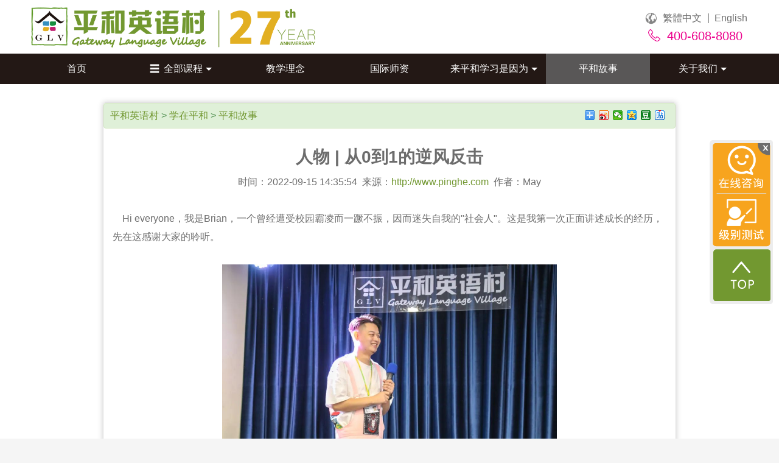

--- FILE ---
content_type: text/html; charset=gbk
request_url: https://www.pinghe.com/StudentStyle/StudyInGLV/9290.html
body_size: 16509
content:
<!doctype html>

<html lang="zh-CN">

<!--header-->

<head>

    <meta charset="gb2312">
    <meta name=”renderer” content=”webkit” />
    <meta http-equiv="X-UA-Compatible" content="IE=edge,chrome=1">

    <script type="text/javascript" src="https://www.pinghe.com/skin/glv/js/jquery.js"></script>
    <script type="text/javascript" src="https://www.pinghe.com/skin/glv/js/defined/client.js?v=2025120409"></script>

    <title>人物 | 从0到1的逆风反击 - 平和英语村</title>
    <meta name="keywords" content="英语培训,零基础英语,英语口语,职场英语,商务英语" />
    <meta name="description" content="遭霸凌而厌学的国家级短跑选手, 在此实现从0到1的逆风反击。" />
    <meta name="360-site-verification" content="f708aaf51be139270c6657176bbe6d38" />
    <link rel="alternate" media="only screen and(max-width: 640px)" href="https://m.pinghe.com/StudentStyle/StudyInGLV/9290.html">
    <link href="https://www.pinghe.com/skin/glv/css/bootstrap.css?v=2025120409" rel="stylesheet" type="text/css">
    <link href="https://www.pinghe.com/skin/glv/css/navbar.css?v=2025120409" rel="stylesheet" type="text/css">
    <link rel="icon" href="/glv/img/icon.png" type="image/x-icon" />
    <link rel="shortcut icon" href="/glv/img/icon.png" type="image/x-icon" />
    <script type="text/javascript" src="https://www.pinghe.com/skin/glv/js/bootstrap.js"></script>
    <script type="text/javascript" src="https://www.pinghe.com/skin/glv/js/respond.min.js"></script>
    <script type="text/javascript" src="https://www.pinghe.com/skin/glv/js/defined/public.js?v=2025120409"></script>
    <script type="text/javascript" src="https://www.pinghe.com/skin/glv/js/defined/navbar.js?v=2025120409"></script>
    <script type="text/javascript" src="https://www.pinghe.com/skin/glv/js/defined/phoneCK.js?v=2025120409"></script>
    <script type="text/javascript" src="https://www.pinghe.com/skin/glv/js/defined/sourceCK.js?v=2025120409"></script>

    <div id="OtherHeaderWiden">
        <div id="topOtherContainer" style="background-color: #ffffff;">

<!--Banner-->
		<style>
			.top-logo {
				text-decoration: none;
				display: flex;
				width: 525px;
			}
			.top-logo div {
				background: url(/glv/img/banner/glvlogo-detail.jpg);
				background-size: contain;
				background-position: left;
				background-repeat: no-repeat;
				width: 275px;
				height: 88px;
			}
			.top-logo:hover div {
				/*background: url(/glv/img/banner/glvlogo-detail-hover.jpg);*/
			}
		</style>
        <div id="topPicId" style="width: 1200px;margin-left: auto;margin-right: auto;position: relative;height: 88px;">

            <a href="/" class="top-logo" style="text-decoration: none;">
                <img src="/glv/img/banner/glvlogo.png" alt="平和英语村">
            </a>
            <div class="top-old-pic" style="background: url(/glv/img/course/global_icon.png) no-repeat scroll 0px 5px;left: 1020px;">
                <a href="/zh-hk/" style="text-decoration: none;float: left;" rel="nofollow">
                    <p style="color: #6d6d6d;padding-left: 25px;">&nbsp;繁體中文</p>
                </a>
                <a href="/english/" style="text-decoration: none;float: left;" rel="nofollow">
                    <p style="color: #6d6d6d;padding-left: 5px;border-left: 2px solid #a9a9a9;margin-left: 10px;line-height: 1;margin-top: 7px;">&nbsp;English</p>
                </a>
            </div>

            <div style="left: 1025px; top: 40px; position:absolute; text-decoration: none;">
                    <div style="font-size: 20px;">
                        <img src="/glv/img/pcreg/Tel.png" alt="telephone" height="20px" style="padding-bottom: 0px;margin-bottom: 5px;padding-right: 5px;">
                        <span id="phoneNo" style="color: #ec008c;"></span>
                    </div>
            </div>

        </div>

    <!-- Navbar -->
<div class="full-nav" id="topMenuId">
    <div class="navbar navbar-default navbar-no-shadow nav-def" role="navigation">
        <div class="navbar-header">
            <ul class="nav navbar-nav nav-content">
                <li id="liIndex">
                    <a href="/">首页</a>
                </li>
                <li id="nav-course-open">
                    <a href="javascript:void(0);"><img src="/glv/img/navbar/justify.png" alt="全部课程">全部课程<span class="caret" style="margin-left: 5px;border-width: 5px 5px 0px 5px;"></span></a>
                </li>
                <li id="liCharacteristic">
                    <a href="/CharacteristicTeaching/">教学理念</a>
                </li>
                <li id="liInternationalTeachers">
                    <a href="/InternationalTeachers/">国际师资</a>
                </li>
                <li id="nav-student-case-open">
                    <a href="javascript:void(0);">来平和学习是因为<span class="caret" style="margin-left: 5px;border-width: 5px 5px 0px 5px;"></span></a>
                </li>
                <li id="nav-study-open">
                    <a href="/StudentStyle/StudyInGLV/">平和故事</a>
                </li>
                <li id="nav-aboutph-open">
                    <a href="javascript:void(0);">关于我们<span class="caret" style="margin-left: 5px;border-width: 5px 5px 0px 5px;"></span></a>
                </li>
            </ul>
        </div>
    </div>
</div>

<!-- Second Nav About PingHe -->
<div id="second-nav-aboutph" class="second-nav-div" style="display:none;">
    <ul class="second-nav">
        <li style="width: 240px;">
            <a href="/AboutGLV/GLVIntroduction/" alt="关于平和" id="second-nav-aboutglv" style="width: 240px;">
                <div>
                    <span class="second-nav-bg-span"></span>
                    <span class="second-nav-font-span" id="second-nav-span-about">关于平和</span>
                </div> 
            </a>
        </li>
        <li style="width: 240px;">
            <a href="/AboutGLV/GLVHonour/" alt="历年荣誉" id="second-nav-honor" style="width: 240px;" >
                <div>
                    <span class="second-nav-bg-span"></span>
                    <span class="second-nav-font-span" id="second-nav-span-honor">历年荣誉</span>
                </div> 
            </a>
        </li>
        <li style="width: 240px;">
            <a href="/AboutGLV/GLVCampus/" alt="校区实景" id="second-nav-environment" style="width: 240px;">
                <div>
                    <span class="second-nav-bg-span"></span>
                    <span class="second-nav-font-span" id="second-nav-span-environment">校区实景</span>
                </div> 
            </a>
        </li>
        <!--<li style="width: 200px;">
            <a href="/pinghe_videos/" alt="影像平和" id="second-nav-video" target="_parent" style="width: 200px;" >
                <div>
                    <span class="second-nav-bg-span"></span>
                    <span class="second-nav-font-span" id="second-nav-span-video">影像平和</span>
                </div> 
            </a>
        </li>-->
        <li style="width: 240px;">
            <a href="/Recruitment/" alt="工作机会" id="second-nav-recuirt" style="width: 240px;" rel="nofollow">
                <div>
                    <span class="second-nav-bg-span"></span>
                    <span class="second-nav-font-span" id="second-nav-span-recuirt">工作机会</span>
                </div> 
            </a>
        </li>
        <li style="width: 240px;">
            <a href="/AboutGLV/ContactUs/" id="second-nav-contact" alt="联系我们" style="width: 240px;">
                <div>
                    <span class="second-nav-bg-span"></span>
                    <span class="second-nav-font-span" id="second-nav-span-contact">联系我们</span>
                </div> 
            </a>
        </li>
    </ul>
</div>

<!-- Second Nav Course -->
<div id="second-nav-course" class="second-nav-div" style="display: none;">
<ul class="second-nav">
    <li style="width: 240px;">
        <a href="javascript:void(0);" class="nav-title">
            <div>
                <span class="second-nav-font-span">精品课程</span>
            </div> 
        </a>
    </li>
    <li style="width: 240px;">
        <a href="/Course/tie/" id="second-nav-course-tie" style="width: 240px;">
            <div>
                <span class="second-nav-font-span" id="second-nav-span-tie">全日制浸泡</span><span style="margin-left: 5px;"><img src="/glv/img/index/hot.gif" alt="成人全日制"></span>
            </div> 
        </a>
    </li>
    <li style="width: 240px;">
        <a href="/Course/tie-primary/" id="second-nav-course-tp" style="width: 240px;">
            <div>
                <span class="second-nav-font-span" id="second-nav-span-tp">零基础入门</span><span style="margin-left: 5px;"><img src="/glv/img/index/hot.gif" alt="成人全日制"></span>
            </div> 
        </a>
    </li>
    <li style="width: 240px;">
        <a href="/Course/BusinessEnglish/" id="second-nav-course-be" style="width: 240px;">
            <div>
                <span class="second-nav-font-span" id="second-nav-span-be">商务英语强化</span><span style="margin-left: 5px;"><img src="/glv/img/index/hot.gif" alt="成人全日制"></span>
            </div> 
        </a>
    </li>
    <li style="width: 240px;">
        <a href="/Course/ota/" target="_blank" style="width: 240px;" id="second-nav-course-ct">
            <div>
                <span class="second-nav-font-span" id="second-nav-span-ct">企业定制培训</span>
            </div> 
        </a>
    </li>
</ul>
<ul class="second-nav">
    <li style="width: 240px;">
        <a href="javascript:void(0);" class="nav-title">
            <div>
                <span class="second-nav-font-span">特色课程</span>
            </div>
        </a>
    </li>
    <li style="width: 240px;">
        <a href="/Course/ielts/" style="width: 240px;" id="second-nav-course-ielts">
            <div>
                <span class="second-nav-font-span" id="second-nav-span-ielts">雅思课程</span>
            </div>
        </a>
    </li>
    <li style="width: 240px;">
        <a href="/Course/business/" style="width: 240px;" id="second-nav-course-bs">
            <div>
                <span class="second-nav-font-span" id="second-nav-span-bs">外贸英语</span>
            </div>
        </a>
    </li>
    <li style="width: 240px;">
        <a href="https://tesol.pinghe.com" target="_blank" style="width: 240px;" id="second-nav-course-tt">
            <div>
                <span class="second-nav-font-span" id="second-nav-span-tt">TESOL认证</span>
            </div>
        </a>
    </li>
    <li style="width: 240px;">
        <a href="/Course/WeekendClasses/" id="second-nav-course-wp" style="width: 240px;">
            <div>
                <span class="second-nav-font-span" id="second-nav-span-wp">职场周末班</span>
            </div> 
        </a>
    </li>
</ul>
<ul class="second-nav">
    <li style="width: 240px;border-bottom: 1px solid #efefef;">
        <a href="javascript:void(0);" class="nav-title" style="border-bottom: none;">
            <div>
                <span class="second-nav-font-span">青少年课程</span>
            </div> 
        </a>
    </li>
    <li style="width: 240px;">
        <a href="/Course/camp/" style="width: 240px;" id="second-nav-course-sc">
            <div>
                <span class="second-nav-font-span" id="second-nav-span-sc">暑假夏令营</span><span style="margin-left: 5px;"><img src="/glv/img/index/age9.png" alt="极酷夏令营" style="margin-bottom: 2px;"></span>
            </div>
        </a>
    </li>
    <li style="width: 240px;">
        <a href="/Course/4C/" style="width: 240px;" id="second-nav-course-4c">
            <div>
                <span class="second-nav-font-span" id="second-nav-span-4c">暑假四维精英</span><span style="margin-left: 5px;"><img src="/glv/img/index/age13.png" alt="寒/暑假四维精英" style="margin-bottom: 2px;"></span>
            </div>
        </a>
    </li>
</ul>
</div>
<!-- Second Nav Student Case -->
<div id="second-nav-student-case" class="second-nav-div" style="display:none;">
    <ul class="second-nav">
        <li style="width: 200px;">
            <a href="/student_case/for_career/gavin.html" style="width: 200px;" id="second-nav-stu-case-career">
                <div>
                    <span class="second-nav-bg-span"></span>
                    <span class="second-nav-font-span">为职业发展</span>
                </div>
            </a>
        </li>
        <li style="width: 200px;">
            <a href="/student_case/for_personal_growth/memory.html" id="second-nav-stu-case-personal-growth" style="width: 200px;">
                <div>
                    <span class="second-nav-bg-span"></span>
                    <span class="second-nav-font-span">为自我成长</span>
                </div>
            </a>
        </li>
        <li style="width: 200px;">
            <a href="/student_case/study_abroad/chelsea.html" id="second-nav-stu-case-study-abroad" style="width: 200px;">
                <div>
                    <span class="second-nav-bg-span"></span>
                    <span class="second-nav-font-span">为出国留学</span>
                </div>
            </a>
        </li>
        <li style="width: 200px;">
            <a href="/student_case/for_travel/simon.html" id="second-nav-stu-case-travel" style="width: 200px;" >
                <div>
                    <span class="second-nav-bg-span"></span>
                    <span class="second-nav-font-span">为旅行</span>
                </div>
            </a>
        </li>
        <li style="width: 200px;">
            <a href="/student_case/company_training/zhongche.html" id="second-nav-stu-case-company-training" style="width: 200px;" >
                <div>
                    <span class="second-nav-bg-span"></span>
                    <span class="second-nav-font-span">企业团体培训</span>
                </div>
            </a>
        </li>
        <li style="width: 200px;">
            <a href="/student_case/international/thomas.html" id="second-nav-stu-case-international" style="width: 200px;" >
                <div>
                    <span class="second-nav-bg-span"></span>
                    <span class="second-nav-font-span">国际学员</span>
                </div>
            </a>
        </li>
    </ul>
</div>

    <!-- Register -->
<style>
    .regLeft>.regLeftPhone {
        bottom: 8px;
        left: 30px;
        position: absolute;
    }

    .regLeft .regLeftPhone #regPhoneNo {
        text-shadow: 1px 1px white;
    }

    .regRight {
        width: 330px;
        position: absolute;
        left: 475px;
        top: 30px;
    }
    .reg-txt-1 {
        color: black;
        font-size: 26px;
        text-align: center;
    }
	.reg-txt-1 b{
		font-size: 27px;
	}
    .reg-txt-2 {
        color: black;
        font-size: 20px;
        text-align: center;
		margin-bottom: 10px;
    }

.reg-txt-1 font,
	.reg-txt-2 font{
		color: #e20152;
		/*color: #f20c00;*/
	}
	.btm-reg-txt-3 {
		color: black;
	}
	.btm-reg-txt-3 font {
		color: #e20152;
	}
    .regForm {
        margin-top: 0px;
        margin-bottom: 10px;
    }

    #privacy-txt:hover {
        cursor: pointer;
    }

    #reg-phone-icon {
        height: 26px;
        padding-bottom: 6px;
    }
</style>

<div class="modal fade" id="RegisterModal" tabindex="-1" role="dialog" aria-labelledby="MainModalLabel" aria-hidden="true">
    <div class="modal-dialog" style="width: 870px;">
        <div class="modal-content">
            <div class="modal-body dialogBodyMR">
                <div class="studentReg">

                    <button type="button" class="close regColseButton" data-dismiss="modal">
                        <span aria-hidden="true">&times;</span>
                        <span class="sr-only">Close</span>
                    </button>

                    <div class="regLeft">
                        <!--regright.jpg need to be syn by regSlogan.jpg-->
                        <img id="regLeftPic" src="/glv/img/reg/regright.jpg" alt="浸泡式英语" width="426" height="387">
                        <!--<div class="regLeftPhone">
                                <a href="http://dwz.cn/6ygY1v" target="_blank">
                                    <span>
                                        <img src="/glv/img/pcreg/Tel.gif" id="reg-phone-icon">
                                    </span>
                                    <span id="regPhoneNo">&nbsp;</span>
                                </a>
                            </div>-->
                    </div>

                    <div class="regRight" style="  margin-top: 40px;">

                        <form id="registerForm" class="form-horizontal" role="form">
							<input type="hidden" name="tbName" id="tbName" value="咨询客户">
                            <input type="hidden" name="tbRemarks" id="tbRemarks" value="">
                            <input type="hidden" name="tbCourse" id="tbCourse" value="tie">
                            <input type="hidden" name="tbCooName" id="tbCooName">
                            <input type="hidden" name="tbUrl" id="tbUrl">
                            <input type="hidden" name="tbwlCode" id="tbwlCode">

                           <div class="reg-txt-1" id="btm-title" style="margin: 0 -10px;"><b><font>英语"666" </font>生活职场胜一筹</b></div>
                            <div class="reg-txt-1" id="btm-remarks1">立即领取<font>本月专属优惠</font></div>
                            <div class="reg-txt-2" id="btm-remarks2"></div>

                            <div class="form-group regForm" style="margin-bottom: 20px;">
                                <input type="text" id="tbContact" name="tbContact" class="form-control regTextHeight" placeholder="手机：" data-toggle="popover"
                                    data-placement="bottom" data-original-title="" data-content="请输入正确的手机号码">
                            </div>

                            <div class="form-group regForm">
                                <button id="regButtonName" type="button" class="btn btn-primary regMainButton" style="width:100%;">立即行动</button>
                            </div>
							
							<p id="btm-remarks3" class="btm-reg-txt-3 text-center"></p>
							
                            <div class="form-group regForm text-center" style="margin-top: 0px;">
                                <a id="privacy-txt" data-toggle="popover" data-placement="bottom" data-original-title="" data-content="在平和英语村，你的信任对我们而言意味着一切。正因为如此，我们尊重你的隐私，并承诺将善意使用你提交的信息，不会透露给任何第三方。">
                                    ※ 隐私声明
                                </a>
                                <script>
                                    $(function () {
                                        $('#privacy-txt').popover();
                                    });
                                </script>
                            </div>

                        </form>

                    </div>
                </div>
            </div>
        </div>
    </div>
</div>

<!-- Register2 start -->
<style>
	.modal.regmodal2 {
		top: 50%;
		margin-top: -200px;
		outline: 0;
	}
	.regmodal2 .modal-dialog {
		width: 360px;
	}
	.regmodal2-close {
		display: table;
		font-size: 30px;
		font-weight: normal;
		margin-right: -20px;
		margin-top: -25px;  
	}
    .regmodal2 .reg-txt-1 {
        color: #333;
		font-size: 20px;
		text-align: center;
		border-bottom: 2px solid #719730;
		padding-bottom: 10px;
		margin-bottom: 10px;
    }
	.regmodal2 .reg-txt-1 b {
		font-size: 20px;
	}
    .regmodal2 .reg-txt-2 {
        color: black;
		font-size: 18px;
		text-align: center;
		margin-bottom: 0px;
    }
	.regmodal2 .reg-txt-1 font,
	.regmodal2 .reg-txt-2 font{
		color: #e20152;
	}
	.regmodal2 .regMainButton {
		width: 100%;
		font-size: 16px;
	}
	
	.regmodal2 .btm-reg-txt-3 {
		color: black;
	}
	.regmodal2 .btm-reg-txt-3 font {
		color: #e20152;
	}
    .regForm {
        margin-top: 0px;
        margin-bottom: 10px;
    }
	.regmodal2 .regForm {
		width: 90%;
		margin-left: 5%;
	}
	.regmodal2 #privacy2-txt+.popover { 
		max-width: 550px;
		width: 550px;
	}
    #privacy2-txt:hover {
        cursor: pointer;
    }
</style>

<div class="modal fade regmodal2" id="Register2Modal" tabindex="-1" role="dialog" aria-labelledby="Main2ModalLabel" aria-hidden="true">
    <div class="modal-dialog">
        <div class="modal-content">
            <div class="modal-body">

				<button type="button" class="close regmodal2-close" data-dismiss="modal">
					<span aria-hidden="true">&times;</span>
					<span class="sr-only">Close</span>
				</button>
					
				<div>
					<form id="register2Form" class="form-horizontal" role="form">

						<input type="hidden" name="tbName" id="tbName" value="咨询客户">
						<input type="hidden" name="tbRemarks" id="tbRemarks" value="">
						<input type="hidden" name="tbCourse" id="tbCourse" value="tie">
						<input type="hidden" name="tbCooName" id="tbCooName">
						<input type="hidden" name="tbUrl" id="tbUrl">
						<input type="hidden" name="tbwlCode" id="tbwlCode">

					    <div class="reg-txt-1" id="btm-title"><b>Join GLV,join the world!</b></div>
						<div class="reg-txt-2" id="btm-remarks1"></div>
						<div class="reg-txt-2" id="btm-remarks2"></div>

						<div class="form-group regForm" style="margin-top: 35px;margin-bottom: 20px;">
							<input type="text" id="tbContact" name="tbContact" class="form-control regTextHeight" placeholder="请输入您的手机号：" data-toggle="popover"
								data-placement="bottom" data-original-title="" data-content="请输入正确的手机号码" style="font-size: 16px;">
						</div>

						<div class="form-group regForm">
							<button id="regButtonName2" type="button" class="btn btn-primary regMainButton" style="width:100%;">了解更多</button>
						</div>
						
						<p id="btm-remarks3" class="btm-reg-txt-3 text-center"></p>
						
						<div class="text-center">
							<a id="privacy2-txt" data-toggle="popover" data-placement="bottom" data-original-title="" data-content="在平和英语村，你的信任对我们而言意味着一切。正因为如此，我们尊重你的隐私，并承诺将善意使用你提交的信息，不会透露给任何第三方。">
								※ 隐私声明
							</a>
							<script>
								$(function () {
									$('#privacy2-txt').popover();
								});
							</script>
						</div>

					</form>
				</div>
					
            </div>
        </div>
    </div>
</div>
<!-- Register2 end -->



</head>

<body>

<!-- news start --->
<div class="container" style="padding: 30px 50px;">
	<div class="row">
	
		<div class="col-md-10 col-md-offset-1 con-border-story" style="box-shadow: 0 0 10px #cecece;">
			<div class="alert alert-success Story-Alert-Nav">
				<a href="https://www.pinghe.com/index.html">平和英语村</a>&nbsp;>&nbsp;<a href="https://www.pinghe.com/StudentStyle/">学在平和</a>&nbsp;>&nbsp;<a href="https://www.pinghe.com/StudentStyle/StudyInGLV/">平和故事</a> 
				<div class="bdsharebuttonbox pull-right" data-tag="share_1">
					<a href="#" class="bds_more" data-cmd="more"></a>
					<a href="#" class="bds_tsina" data-cmd="tsina" title="分享到新浪微博"></a>
					<a href="#" class="bds_weixin" data-cmd="weixin" title="分享到微信"></a>
					<a href="#" class="bds_qzone" data-cmd="qzone" title="分享到QQ空间"></a>
					<a href="#" class="bds_douban" data-cmd="douban" title="分享到豆瓣网"></a>
					<a href="#" class="bds_tieba" data-cmd="tieba" title="分享到百度贴吧"></a>
				</div>
			</div>
			<h1 class="text-center">人物 | 从0到1的逆风反击</h1>
			<p class="text-center">时间：2022-09-15 14:35:54&nbsp;&nbsp;来源：<a href='https://www.pinghe.com/' target=_blank>http://www.pinghe.com</a>&nbsp;&nbsp;作者：May</p>
			<p>&nbsp;</p>
<p>&nbsp; &nbsp; Hi everyone，我是Brian，一个曾经遭受校园霸凌而一蹶不振，因而迷失自我的&quot;社会人&quot;。这是我第一次正面讲述成长的经历，先在这感谢大家的聆听。</p>
<p>&nbsp;</p>
<p style="text-align: center;"><img src="/d/file/StudentStyle/StudyInGLV/2022-09-15/45c68509a1ce6bfa35148e7b16ffb39e.jpg" alt="本期人物 Brian Li" width="550" height="367" /></p>
<p>&nbsp;</p>
<p>本期人物 Brian Li</p>
<p>年龄：24岁</p>
<p>证书：国家二级运动员</p>
<p>课程：全日制浸泡式课程</p>
<p>级别：Level 1- Level 6+Business Advanced 零基础 - 高级<a href=https://www.pinghe.com/Course/BusinessEnglish/index.html target=_parent class=infotextkey>商务英语</a></p>
<p>&nbsp;</p>
<p style="text-align: center;"><img src="/d/file/StudentStyle/StudyInGLV/2022-09-15/e84eaa9c8cdb189cc97f6429ce1f9829.jpg" alt="级别" width="550" height="260" /></p>
<p>&nbsp;</p>
<p><span style="color: rgb(102, 102, 153);"><span style="font-size: large;">校园暴力 &middot;&nbsp;让我一蹶不振</span></span></p>
<p>&nbsp;</p>
<p>&nbsp; &nbsp; 在读四年级时，我从河南南阳转学到深圳，因为南北文化差异，教育风格不同，初来乍到的我一时间适应不过来。祸不单行，班上的同学搞小团体，总是排挤我，给我起花名，索取我的吃饭钱和零花钱。当时我性格内向，倔强地把这些遭遇都吞到肚子里，不愿意向父母和老师求助。</p>
<p>&nbsp;</p>
<p>&nbsp; &nbsp; 升初中后，终于脱离了那些同学的控制，但我依然没有把心思放在学习上，开始和社会青年混日子。</p>
<p>&nbsp;</p>
<p>&nbsp; &nbsp; 后来，体育老师发现我的爆发力和速度非常好，短跑成绩优异，于是带我参加了很多大型的青少年短跑比赛。那两年，我经常站在领奖台上，也获得了国家二级运动员证书。</p>
<p>&nbsp;</p>
<p style="text-align: center;"><img src="/d/file/StudentStyle/StudyInGLV/2022-09-15/f89abba3e37ee4177f662341a6d9ae96.jpg" alt="授奖成为国家二级运动员" width="541" height="452" /><br />
授奖成为国家二级运动员 (右数第三为Brian)</p>
<p>&nbsp;</p>
<p>&nbsp; &nbsp; 本来，这个天大的优势能保送我上重点高中，然而我又没珍惜机会，继续否定自己，放弃学习。</p>
<p>&nbsp;</p>
<p>&nbsp; &nbsp; 在初三那年，我被无处安放的情绪冲昏了头脑，逃课打架的处分越来越多。学校也多番找家长谈话，由于我满不在乎的态度，很快便被勒令退学了。父母毫无办法，只好让我在父亲的工厂做学徒。</p>
<p>&nbsp;</p>
<p><span style="color: rgb(102, 102, 153);"><span style="font-size: large;">离开父母 &middot;&nbsp;闯江湖创业</span></span></p>
<p>&nbsp;</p>
<p>&nbsp; &nbsp; 一直以来，我觉得家里环境挺好的，母亲有体面的工作，父亲经营着一个蓝牙无线耳机工厂，经常去吃饭、喝酒、KTV&hellip;给我零花钱也从不吝啬。</p>
<p>&nbsp;</p>
<p style="text-align: center;"><img src="/d/file/StudentStyle/StudyInGLV/2022-09-15/a56c0b4c43eb16e72223a017f51680fe.jpg" alt="母亲与一岁的我" width="550" height="408" /><br />
母亲（右一）与一岁的我</p>
<p>&nbsp;</p>
<p>&nbsp; &nbsp; 我在工厂上班后，才切身感受到父母的艰辛：原来父亲去KTV喝酒是为了获得生意订单，还经常喝到吐。后来工厂生意不好，母亲放弃了舒服的工作，到父亲厂里帮忙，身兼数职&hellip;&hellip;</p>
<p>&nbsp;</p>
<p>&nbsp; &nbsp; 看着父母鬓角日渐长出银丝，我有种说不出的苦涩。虽然心疼他们，但仍无法打开内心交流。为了不成为负担，我常去外面打工（做焊接、包装等体力工作）。这种杯水车薪的日子使我愈发焦灼迷茫：下一步该何去何从？</p>
<p>&nbsp;</p>
<p style="text-align: center;"><img src="/d/file/StudentStyle/StudyInGLV/2022-09-15/42fa7943a74751cbc96d0eb97ec4f11a.jpg" alt="我的父母" width="480" height="402" /><br />
我的父母亲</p>
<p>&nbsp;</p>
<p>&nbsp; &nbsp; 后来我与好友一拍即合，计划到边境地区做生意。可是父母很反对，以至于我们每次沟通都以争吵结束&hellip;因为在我看来，与兄弟们一起赚钱比啥都重要啊。</p>
<p>&nbsp;</p>
<p>&nbsp; &nbsp; 在同年龄人读高中时，我已经开始了创业打拼，虽然过程充满波折，但赚到了不少钱，成为了别人眼中的&quot;社会人&quot;。</p>
<p>&nbsp;</p>
<p><span style="color: rgb(102, 102, 153);"><span style="font-size: large;">重回校园&middot;&nbsp;学ABC</span></span></p>
<p>&nbsp;</p>
<p>&nbsp; &nbsp; 多年以后，我休假回家，父亲提起了我的叔叔Leo。叔叔他以前不懂英语，为了帮工厂增加蓝牙耳机的出口订单，他去了平和英语村，报读了浸泡式英语课程。</p>
<p>&nbsp;</p>
<p>&nbsp; &nbsp; 叔叔在平和学习的时候，级别是从Level 2 到Level 4，学完后已经能用英语洽谈蓝牙耳机的业务，帮工厂获得了不少生意。父亲说：&quot;你叔才学到中级都能这么厉害，你也去学学吧，争取超过你叔。&quot;</p>
<p>&nbsp;</p>
<p>&nbsp; &nbsp; 正常来说，一般人只要上过中小学，多少会有一些英语基础。可是我在读书时排斥学习，对英语实在一窍不通。</p>
<p>&nbsp;</p>
<p style="text-align: center;"><img src="/d/file/StudentStyle/StudyInGLV/2022-09-15/7ffc2c53983131a1c4a58a053a92f5a2.jpg" alt="叔叔Leo" width="550" height="367" /><br />
2016年的叔叔Leo(第一排左一)</p>
<p>&nbsp;</p>
<p>&nbsp; &nbsp; 面对父亲的劝说，我拒绝的话已到嘴边，可看到他带着血丝的双眼，让我回忆起某次打架后，他来接我的情景。当时坐在后座的我低头不语，父亲打破了沉默，说:&ldquo;我以后都不管你了&rdquo;。他的表情是一种痛彻心扉的无奈。如今面对他满眼的期待，我不忍心直接拒绝。</p>
<p>&nbsp;</p>
<p>&nbsp; &nbsp; 第二天，我们来到珠海，实地看看平和英语的教学环境。一进校门就看到里面的人都在说英语，电视上播放着英语演讲，校区里里外外的布置也都是英语。</p>
<p>&nbsp;</p>
<p>&nbsp; &nbsp; 我心里打起了退堂鼓。当时父亲很满意，对我说了很多好听的话，我也不想扫兴，算是为了他，那就试读一下看看。</p>
<p>&nbsp;</p>
<p>&nbsp; &nbsp; 因为我连26个字母都读不全，到了Level 1（零基础班）学习。也许我潜意识中仍然抗拒学校，第一周结束后我就拉着行李回深圳了&hellip;&hellip;</p>
<p>&nbsp;</p>
<p>&nbsp; &nbsp; 父亲见我把东西都带回家，猜到我要当逃兵，他二话没说又把我拉回珠海，跟我约定：再学一周，要是学不进就不会再逼我。既然父亲作出承诺，那我就放下抵触，躺平着再学一周吧。</p>
<p>&nbsp;</p>
<p style="text-align: center;"><img src="/d/file/StudentStyle/StudyInGLV/2022-09-15/72483d4f4f1aad847084bf7c9f3c3887.jpg" alt="餐厅的英语话题卡" width="550" height="233" /><br />
餐厅的英语话题卡</p>
<p><span style="color: rgb(102, 102, 153);"><span style="font-size: large;">感受进步&middot;&nbsp;定下稚气的小目标</span></span></p>
<p>&nbsp;</p>
<p>&nbsp; &nbsp; 这次我把自己当成&quot;傻瓜&quot;一样，Johnny老师让我做啥我就做啥。我学会了数字1-20的拼写、记住了&quot;This&quot;和&quot;That&quot;之类的单词读音，还把手机壁纸换成了单词表。</p>
<p>&nbsp;</p>
<p style="text-align: center;"><img src="/d/file/StudentStyle/StudyInGLV/2022-09-15/e00a73c2668f79dcd26d6872466ee991.jpg" alt="Level 1 班级照" width="550" height="368" /><br />
Level 1 班级照</p>
<p>&nbsp;</p>
<p>&nbsp; &nbsp; Johnny老师表扬了我的进步，让我产生了一丝成就感。撑过第二周后，奇迹发生了：我这水平竟然还能升级?!</p>
<p>&nbsp;</p>
<p style="text-align: center;"><img src="/d/file/StudentStyle/StudyInGLV/2022-09-15/9ee981e5b41cdd6a2597f353caece5a0.jpg" alt="Johnny老师" width="550" height="367" /><br />
Johnny老师</p>
<p>&nbsp;</p>
<p>&nbsp; &nbsp; 来到Level 2，班主任Harry在教室贴了很多单词，比如在杯子贴上Cup，时钟上贴着Clock，灯上贴着Light，开关上贴着Switch等等，常常用一些简单的句子，让我们记住了常用物品的发音和拼写。</p>
<p>&nbsp;</p>
<p style="text-align: center;"><img src="/d/file/StudentStyle/StudyInGLV/2022-09-15/b876ba84c348c77fda1e8b24ec837fab.jpg" alt="Harry老师" width="550" height="320" /><br />
Harry老师</p>
<p>&nbsp;</p>
<p>&nbsp; &nbsp; 还有May老师，她在澳洲工作多年，上课风格很幽默。我们学&ldquo;blue&rdquo;的时候，她问：为什么大海是蓝色的？是因为鱼在蓝蓝的大海里吹气泡，发出blue，blue，blue的声音，而这个blue就是蓝色的意思。这个笑话虽然有点冷图片，但每次想到，都会心一笑。</p>
<p>&nbsp;</p>
<p style="text-align: center;"><img src="/d/file/StudentStyle/StudyInGLV/2022-09-15/499f9403d8a2e62a81ec56b0414cee4e.jpg" alt="May老师" width="550" height="367" /><br />
May老师</p>
<p>&zwj;</p>
<p>&nbsp; &nbsp; 为了对知识点了解更透彻，我重读了一些级别，每次都有新的理解。同学们都很友好，常常鼓励我多说英语。大家的目标非常明确，我也不知不觉积极起来。</p>
<p>&nbsp;</p>
<p>&nbsp; &nbsp; 同学里有一个将近70岁的上海阿姨，她特别用功，并不因为年龄大而给自己设限。她拼命学习的身影，让我很感触：还有什么理由放弃呢？</p>
<p>&nbsp;</p>
<p style="text-align: center;"><img src="/d/file/StudentStyle/StudyInGLV/2022-09-15/f0a41ad052d649f3df0232ebc38eeb33.jpg" alt="与同学们上台演出" width="550" height="367" /><br />
与同学们上台演出</p>
<p>&nbsp;</p>
<p>&nbsp; &nbsp; 当时我有了冲劲，定下了第一个&ldquo;小目标&rdquo;：把英语讲得跟美国人一样。现在看这个目标也许有点稚气，但谁的青春里没有一点傻？</p>
<p>&nbsp;</p>
<p>&nbsp; &nbsp; 我逐渐养成了平日听英语的习惯，比如在开车时，我必定在车上循环播放课本上的音频；后来我还把美剧《老友记》完整看了一遍，遇到似懂非懂的表达就一句一句暂停查资料。最初我不太明白剧中的笑点，而现在基本上get到其中趣味了。</p>
<p>&nbsp;</p>
<p><span style="color: rgb(102, 102, 153);"><span style="font-size: large;">瓶颈期&middot;&nbsp;老师使出苦肉计</span></span></p>
<p>&nbsp;</p>
<p>&nbsp; &nbsp; 每样事情靠冲劲是不长久的，还要靠坚持。升到Level 3后，虽然能应付日常的简单交流，但单词和语法变复杂了，我陷入了瓶颈期&hellip;</p>
<p>&nbsp;</p>
<p>&nbsp; &nbsp; 这个阶段，我遇到了班主任Alfred，是他教会了我什么是坚持（他也是叔叔Leo当年的老师）。首先他是很自律的榜样，克制饮食，每天健身。</p>
<p>&nbsp;</p>
<p style="text-align: center;"><img src="/d/file/StudentStyle/StudyInGLV/2022-09-15/7e6e80b8d278189a2cb8875319440d7c.jpg" alt="Alfred老师" width="550" height="367" /><br />
Alfred老师</p>
<p>&nbsp;</p>
<p>&nbsp; &nbsp; 我那时经常找借口不做作业，Alfred都会疯狂催促，直至深夜，甚至使出&ldquo;收不到你的作业，我就不睡觉&rdquo;的苦肉计。</p>
<p>&nbsp;</p>
<p>&nbsp; &nbsp; 天啊!!! 怎么会有这样的老师！从来没有人这么管过我，他是第一个！</p>
<p>&nbsp;</p>
<p style="text-align: center;"><img src="/d/file/StudentStyle/StudyInGLV/2022-09-15/e7010d1227ead32f1fa12ab168ab4484.jpg" alt="与Alfred老师同台演出" width="550" height="367" /><br />
与Alfred老师同台演出</p>
<p>&nbsp;</p>
<p>&nbsp; &nbsp; Alfred像是一位不离不弃的兄长，他让我感受到被看见，被在乎，被共鸣。下课后，他会花很多时间和我长谈。我们会聊很多东西，不仅是英语学习上的，还有过往经历和人际关系上的。</p>
<p>&nbsp;</p>
<p style="text-align: center;"><img src="/d/file/StudentStyle/StudyInGLV/2022-09-15/45247476638f06c4335a4b7919e15ab3.jpg" alt="第一次给全校师生作英语演讲" width="415" height="500" /><br />
第一次给全校师生作英语演讲</p>
<p>&nbsp;</p>
<p>&nbsp; &nbsp; 比如我们聊到家人相处的话题。其实，在我的成长过程中很少与父母有内心交流，他们总是在忙，能分给我的时间很少，所以我潜意识中把他们挡在心墙以外。</p>
<p>&nbsp;</p>
<p>&nbsp; &nbsp; 现在我们的关系好了很多，我也定下了另一个&ldquo;小目标&rdquo;：早日把父母从公司&ldquo;开除&rdquo;，让他们提前享受退休生活。</p>
<p>&nbsp;</p>
<p style="text-align: center;"><img src="/d/file/StudentStyle/StudyInGLV/2022-09-15/2d4fd78ce870e6bd0366ea049bcba3a2.jpg" alt="我的学习伙伴" width="550" height="367" /><br />
我的学习伙伴</p>
<p>&nbsp;</p>
<p>&nbsp; &nbsp; 过往的经历让我深深知道，无论是谁，在一个新地方迈出第一步，都会焦虑和胆怯，所以每当有同学遇到困难时，我都很乐意解答。这不仅能帮助别人，还能从另一个角度再次梳理知识，这还挺有意义的。</p>
<p>&nbsp;</p>
<p style="text-align: center;"><img src="/d/file/StudentStyle/StudyInGLV/2022-09-15/f3f86117857f580e6ba75cf1be2a9058.jpg" alt="班主任老师 Elliot" width="550" height="343" /><br />
班主任老师 Elliot</p>
<p>&nbsp;</p>
<p><span style="color: rgb(102, 102, 153);"><span style="font-size: large;">全新领域&middot;&nbsp;商务英语系列</span></span></p>
<p>&nbsp;</p>
<p>&nbsp; &nbsp; 在老师们的帮助下我突破了瓶颈，并且读到Level 6 Advanced（高级别）。为了进入BEST（Business English Skills Training）我特意延长了周数，把高级商务英语系列完整学一遍。</p>
<p>&nbsp;</p>
<p>&zwj;&nbsp; &nbsp; 班主任是来自英国的Simon老师，从商务案例中学习扩大我们的词汇量，通过模拟不同行业的项目，把我们的表达能力再上升一个台阶。</p>
<p>&nbsp;</p>
<p style="text-align: center;"><img src="/d/file/StudentStyle/StudyInGLV/2022-09-15/5f346fe22a5450e0841cb8357bcaae47.jpg" alt="商务英语老师Simon" width="550" height="390" /><br />
商务英语老师Simon</p>
<p>&nbsp;</p>
<p>&nbsp; 商务谈判是最吸引我的环节：通过面对面或电话，用礼貌的方式解决分歧。在分析成功和失败的案例时，我理解到外国人的工作思维，还真不能用我们中国人那一套来谈生意。</p>
<p>&nbsp;</p>
<p style="text-align: center;"><img src="/d/file/StudentStyle/StudyInGLV/2022-09-15/f0c8a9f037dc3948c4f8769e15929630.jpg" alt="商务英语班" width="550" height="389" /><br />
<a href=https://www.pinghe.com/Course/BusinessEnglish/index.html target=_parent class=infotextkey>商务英语班</a></p>
<p>&nbsp;</p>
<p><span style="color: rgb(102, 102, 153);"><span style="font-size: large;">角色转变&middot;&nbsp;成为堂弟堂妹的榜样</span></span></p>
<p>&nbsp;</p>
<p>&nbsp; &nbsp; 平和改变了我，而我改变了家人。我是家族同辈中最年长的，堂弟妹很信任我，他们感受到我的转变，给他们有不少的积极影响。</p>
<p>&nbsp;</p>
<p>&nbsp; &nbsp; 有时他们不愿与父母交流而找我倾诉，我都会鼓励多阅读，少走弯路。看到堂弟堂妹们变懂事了，成绩还名列前茅，我比他们更高兴！</p>
<p>&nbsp;</p>
<p style="text-align: center;"><img src="/d/file/StudentStyle/StudyInGLV/2022-09-15/1462b13e67e30e6d9695a6de28f5e250.jpg" alt="我与堂弟" width="400" height="335" /><br />
我与堂弟</p>
<p>&nbsp;</p>
<p>&nbsp; &nbsp; 回顾前半生，我想感谢两位亲人：首先，我想感谢爷爷，他是我生命中最有营养的土壤，在我成长过程中为我修枝剪叶，让我有一个正确的人生观，价值观。</p>
<p>&nbsp;</p>
<p>&nbsp; &nbsp; 其次，我想感谢叔叔Leo，他很关心我的学习，如果我遇到困难，他会花时间和我聊天，带我走出&ldquo;牛角尖&rdquo;，使我豁然开朗。纵使有千言万语，也难以表达我的感激之情，我想衷心地对他说一声：谢谢！</p>
<p>&nbsp;</p>
<p style="text-align: center;"><img src="/d/file/StudentStyle/StudyInGLV/2022-09-15/a2e6fb1a53552c5125f7ac260c84a211.jpg" alt="我与老师们" width="550" height="339" /><br />
我与老师们</p>
<p>&nbsp;</p>
<p>&nbsp; &nbsp; 在平和毕业后，我计划去国外读书，实地拜访一些和蓝牙无线耳机行业相关的公司，了解市场和合作的机会。</p>
<p>&nbsp;</p>
<p style="text-align: center;"><img src="/d/file/StudentStyle/StudyInGLV/2022-09-15/d6b8809241de72df5f2d6684a0fde49a.jpg" alt="分享一句话" width="550" height="413" /></p>
<p>&nbsp;</p>
<p>&nbsp; &nbsp; 感谢大家的耐心看到这里，最后我想分享一句话：Who you are becoming is more important than who you have been (将成为什么样的人，比你的过去更为重要)，这句话将勉励着我：不要因为过去的遭遇而自我否定，失去成为更好的自己的机会。</p>
<p>&nbsp;</p>
<p style="text-align: right;">Brian Li&nbsp;</p>
<p>&nbsp;</p>
<p>&nbsp;</p>
<p style="text-align: center;">Brian同学在成长中遭受不公</p>
<p style="text-align: center;">让他一度无法振作</p>
<p style="text-align: center;">经历过人生起伏后</p>
<p style="text-align: center;">他最终稳打稳扎学英语</p>
<p style="text-align: center;">看到更多样的世界</p>
<p style="text-align: center;">&nbsp;</p>
<p style="text-align: center;">祝愿Brian继续勇往直前</p>
<p style="text-align: center;">获得更精彩的人生</p>
<p>&nbsp;</p>
<p>&nbsp;</p>		</div>

	</div>
</div>
<!-- news end --->	

<!-- Share -->
<script>
window._bd_share_config={
	"common":{
		"bdSnsKey":{},
		"bdText":"",
		"bdMini":"2",
		"bdMiniList":false,
		"bdPic":"",
		"bdStyle":"0",
		"bdSize":"16"
	},
	"share":{}
};
with(document)0[(getElementsByTagName('head')[0]||body).appendChild(createElement('script')).src='/static/api/js/share.js?v=89860593.js?cdnversion='+~(-new Date()/36e5)];
</script>

<link href="/skin/glv/css/newslist2023.css?v=1.0" rel="stylesheet" type="text/css">
<!-- Content -->
<div class="container phstory">
    <!-- List -->
    <div class="row text-center">
                <div class="col-md-6">
            <div class="page-past">上一篇</div>
             
<a href="https://www.pinghe.com/StudentStyle/StudyInGLV/9380.html">
	<div>
		<img src="/d/file/StudentStyle/StudyInGLV/2022-10-26/d75a3c6a0bef5ce1cac33725d3f73672.jpg" alt="人物 | 揭开Sonia家庭教育的秘密">
	</div>
	<h2 title="人物 | 揭开Sonia家庭教育的秘密">人物 | 揭开Sonia家庭教育的秘密</h2>
	<span>2022-10-26</span>
</a>


        </div>
                
                <div class="col-md-6">
            <div class="page-past">下一篇</div>
             
<a href="https://www.pinghe.com/StudentStyle/StudyInGLV/9227.html">
	<div>
		<img src="/d/file/StudentStyle/StudyInGLV/2022-08-18/23dce5f96d2962160f9c53cd115d910b.jpg" alt="人物 | 从大山走出的女孩,到拥抱世界的不平凡经历">
	</div>
	<h2 title="人物 | 从大山走出的女孩,到拥抱世界的不平凡经历">人物 | 从大山走出的女孩,到拥抱世界的不平凡经历</h2>
	<span>2022-08-18</span>
</a>


        </div>
                
    </div>
</div>

</div> <!-- topOtherContainer End -->
</div> <!-- OtherHeaderWiden End -->

<script>
             menuActive(58);
</script>
<!-- Register Success Info-->
<style>
    .btn-reg-colse {
        width: 182px;
        font-size: 24px;
        border: 1px solid rgb(121, 165, 0);
        color: rgb(121, 165, 0);
        background: #fff;
    }

    .btn-reg-colse:hover,
    .btn-reg-colse:focus,
    .btn-reg-colse.focus,
    .btn-reg-colse:active,
    .btn-reg-colse.active {
        background: #79a500;
        color: #fff;
    }
</style>
<div class="modal fade" id="RegInfoModal" tabindex="-1" role="dialog" aria-labelledby="RegInfoModalLabel" aria-hidden="true">
    <div class="modal-dialog" style="width: 870px;">
        <div class="modal-content">

            <div class="modal-body dialogBodyMR" style="height: 430px;">
                <div class="studentReg">
                    <button type="button" class="close regColseButton" data-dismiss="modal">
                        <span aria-hidden="true">×</span>
                        <span class="sr-only">Close</span>
                    </button>

                    <div class="text-center">
                        <p>&nbsp;</p>
                        <p style="font-size: 30px;margin-top: 10px;font-weight: bolder;">感谢您的注册！</p>
                        <p style="font-size:24px;">课程顾问将尽快与您联系，为您做专业的课程咨询！</p>
                        <p>&nbsp;</p>
                        <img src="/glv/img/mobreg/GLVQRCODE.png" alt="二维码" style="width: 140px;">
                        <p>&nbsp;</p>
                        <button type="button" class="btn btn-reg-colse" data-dismiss="modal">关闭</button>
                    </div>

                </div>
            </div>

        </div>
    </div>
</div>

<!-- 免费领取学习礼包 -->
<style>
.bm-rectangular-box {
    background-color: #ffffff;
    position: relative;
    padding-top: 30px;
    height: 100px;
}
.bm-rectangular-reg {
	position: relative;
    bottom: 0;
    width: 100%;
    height: 70px;
    z-index: 2;
    background-color: #79a500;
}
.bm-rectangular-reg .main-title {
	text-align: right;
    font-size: 28px;
    color: #fff;
    line-height: 1.4;
    padding-right: 3px;
    padding-top: 14px;
}
.bm-rectangular-reg .main-title img {
	position: absolute;
    left: 100px;
    bottom: -16px;
}
.bm-rectangular-reg .main-title span {
    color: #e20152;
    margin: 0px 8px;
}
.bm-rectangular-reg .input-group input {
	text-align: center;
    width: 300px;
    margin-left: 2vw;
    height: 40px;
    font-size: 16px;
}
.bm-rectangular-reg .input-group button {
	font-size: 18px;
    padding: 5px 10px;
    width: 120px;
    height: 40px;
    background: #e20152;
    border-color: #e20152;
    border-top-left-radius: 0;
    border-bottom-left-radius: 0;
}
</style>
<div class="bm-rectangular-box">
<div class="bm-rectangular-reg" id="bmRectangularReg">
	<div class="container">
		<div class="row">
			<div class="col-md-6 main-title">
				<img src="https://www.pinghe.com/glv/img/reg/2020/bottom-reg-elliot.png">

				<p>离<span id="nextInTakeDate"></span>开课仅剩<span id="countDownDate"></span>天</p>
			</div>
			<div class="col-md-6" style="padding-top: 15px;padding-bottom: 15px;">
				<form id="rectangularRegForm" class="form-horizontal" role="form">
					<input type="hidden" name="tbName" id="tbName" value="咨询客户">
					<input type="hidden" name="tbRemarks" id="tbRemarks" value="【PC底部横条注册】离下期开课仅剩X天">
					<input type="hidden" name="tbCourse" id="tbCourse" value="others">
					<input type="hidden" name="tbCooName" id="tbCooName">
					<input type="hidden" name="tbUrl" id="tbUrl" value="">
					<input type="hidden" name="tbwlCode" id="tbwlCode">
					<div class="form-inline">
						<div class="input-group">
							<input type="text" class="form-control" id="tbContact" name="tbContact" placeholder="请输入您的手机号" data-placement="top" data-original-title="" data-content="请输入您的手机号">
							<button id="rectangularRegBtn" type="button" class="btn btn-primary">                         
								<span>立即行动</span>
							</button>
						</div>
					</div>
				</form>
			</div>
		</div>
	</div>
</div>
</div>
<script>
    //时间
    var endDateArr = [
        '2025-12-14 23:59:59',
        '2025-12-28 23:59:59',
        '2026-01-11 23:59:59',
        '2026-01-25 23:59:59',
        '2026-03-01 23:59:59',
        '2026-03-15 23:59:59',
        '2026-03-29 23:59:59',
        '2026-04-12 23:59:59',
        '2026-04-26 23:59:59',
        '2026-05-10 23:59:59',
        '2026-05-24 23:59:59'
    ];
    var countNow = new Date();
    for (var i=0;i<endDateArr.length;i++ )
    {
        var countEndDate = new Date(endDateArr[i]);
        var delta = (countEndDate - countNow) / 1000;
        var delDays = parseInt(delta / 3600 / 24);
        if(delDays < 1) {
            continue;
        } else {
            $("#nextInTakeDate").text(countEndDate.getMonth() + 1 + '月' + countEndDate.getDate() + '日');
            $("#countDownDate").text(delDays);
           break;
        }
    }

    //滚动
    $(window).scroll(function(){
        var d = document.documentElement.scrollTop || document.body.scrollTop;
        var c = document.documentElement.scrollTop==0? document.body.scrollHeight : document.documentElement.scrollHeight;//Total Height
        
        if(c - d < 1500){
            $(".bm-rectangular-reg").css("position","relative");
        }else{
            if(d > 500){
            $(".bm-rectangular-reg").css("position","fixed");
            }else{
                $(".bm-rectangular-reg").css("position","relative");
            }
        }
    });
</script>
<!-- 免费领取学习礼包 -->

<!--Navbar-->
<link href="/skin/glv/css/Page/footer.css" rel="stylesheet" type="text/css">
<div class="page-footer" style="margin-bottom:0px;">
    <div class="container">
		
		<!--coperight start-->
        <div class="page-footer-coperight">
		<!-- 地址 -->
		<p>校址：广东省珠海市香洲区柠溪路香洲文化广场B区二楼&nbsp;&nbsp;&nbsp;&nbsp;&nbsp;&nbsp;&nbsp;&nbsp;联系电话：400-608-8080</p>
			<div class="pull-left">
				<p>Copyright &#169;2022 平和英语村(珠海市平和语言文化培训学校) All Rights Reserved.</p>
				<a href="http://beian.miit.gov.cn" target="_blank" rel="nofollow">
					<img src="/images/miit.png" width=16px> 粤ICP备11066329号-2
				</a>
				<a target="_blank" href="http://www.beian.gov.cn/portal/registerSystemInfo?recordcode=44040202000471" rel="nofollow">
					<img src="/images/beian.png" width=16px>粤公网安备 44040202000471号
				</a>
				<span>| 办学许可证编号：教民440402700000700号</span>
			</div>
			<div class="pull-right coperight-renzheng">
				<a href="http://www.12377.cn" target="_blank" rel="nofollow">
					<img src="/glv/img/navbar/footer-jb.jpg" alt="中国互联网违法和不良信息举报中心">
					</a>
				</div>
			</div>
        </div>
		<!--coperight end-->
    </div>
</div>

<script type="text/javascript">
    menuActive(58);
</script>
<script>
    window.onscroll = function () {
        navbarFix('topMenuId');
    }
</script>

<!-- 视频模态框 Start -->
<script src="/skin/glv/js/defined/videojs/videoMP4.js"></script>
<link rel="stylesheet" type="text/css" href="/skin/glv/js/defined/videojs/video-js.css">
<script type="text/javascript" src="/skin/glv/js/defined/videojs/video.js"></script>
<div class="modal fade" id="myModalSchoolVideo" tabindex="-1" role="dialog" aria-labelledby="myModalLabel" aria-hidden="true"
	data-keyboard="false" data-backdrop="static">
	<div class="modal-dialog  dialogMainReg" style="width:840px;">
		<div class="modal-content">
			<div class="modal-body dialogBodyMR" style="height:530px;">

				<div class="row">
					<div class="col-md-6" style="padding-left: 24px;padding-top: 10px;">
						<div id="videoDiv">
							<video id="pop-video" class="video-js vjs-big-play-centered" controls="" preload="auto" width="800" height="450" data-setup="{}">						
							<p class="vjs-no-js">To view this video please enable JavaScript, and consider upgrading to a web browser that 	<a href="http://videojs.com/html5-video-support/" target="_blank">supports HTML5 video</a></p>
							</video>
						</div>
					</div>
					<div class="col-md-6">
						<button type="button" class="close video-close" onclick="removeVideo()" data-dismiss="modal" aria-hidden="true" style="position: absolute;right: -26px;">
							<span aria-hidden="true">&times;</span>
							<span class="sr-only">Close</span>
						</button>
					</div>
				</div>

				<div class="row">
					<div class="col-md-8" style="margin-left: 20px;">
						<p>Join GLV, join the world! 加入平和，融入世界！</p>
						<p>更多课程信息及最新优惠，欢迎致电：400-608-8080</p>
					</div>
					<div class="col-md-3" style="margin-top: 10px;margin-left: 30px;">
						<button type="button" class="btn btn-primary pull-right" onclick="removeVideo();$('#myModalSchoolVideo').modal('hide');showContactModal('2', '1', '10');"
							style="padding: 5px 10px;width: 100px;background: #e20152;border-color: #e20152;">了解更多</button>
					</div>
				</div>

			</div>
		</div>
	</div>
</div>
<!-- 视频模态框 End -->

<!-- input兼容 -->
<script>
    $(document).ready(function () {
        var doc = document,
            inputs = doc.getElementsByTagName('input'),
            supportPlaceholder = 'placeholder' in doc.createElement('input'),
            placeholder = function (input) {
                var text = input.getAttribute('placeholder'),
                    defaultValue = input.defaultValue;
                if (defaultValue == '') {
                    input.value = text
                }
                input.onfocus = function () {
                    if (input.value === text) {
                        this.value = ''
                    }
                };
                input.onblur = function () {
                    if (input.value === '') {
                        this.value = text
                    }
                }
            };
        if (!supportPlaceholder) {
            for (var i = 0, len = inputs.length; i < len; i++) {
                var input = inputs[i],
                    text = input.getAttribute('placeholder');
                if (input.type === 'text' && text) {
                    placeholder(input)
                }
            }
        }
    });
</script>


<script language="javascript">
    if (this.location.pathname.indexOf("/bd/index") >= 0) {
        document.write("<scri" + "pt src='https://op.jiain.net/20000332/10088497.js'></sc" + "ript>");
    } else if (this.location.pathname.indexOf("/sg/index") >= 0) {
        document.write("<scri" + "pt src='https://op.jiain.net/20000332/10088498.js'></sc" + "ript>");
    } else if (this.location.pathname.indexOf("/360/index") >= 0) {
        document.write("<scri" + "pt src='https://op.jiain.net/20000332/10088499.js'></sc" + "ript>");
    } else {
        document.write("<scri" + "pt src='https://op.jiain.net/20000332/10043511.js'></sc" + "ript>");
    }
</script>
<style>
#doyoo_panel div.doyoo_pan_close {
    top: 5px;
    right: 5px;
    background: url(https://www.pinghe.com/glv/img/Looyu/looyu_close.png) no-repeat center center;
}
</style>

<!-- top Start -->
<div class="" style="position: fixed;top: 409px;right: 14px;z-index: 8001;">
<a title="回到顶部" class="" href="javascript:;" id="gtotop" style=""><div style="background-image: url(https://www.pinghe.com/glv/img/Looyu/Top.png);width: 94px;height: 85px;">&nbsp;</div></a>
</div>
<!-- top End -->

<div style="display:none;">

<script>
var _hmt = _hmt || [];
(function() {
  var hm = document.createElement("script");
  hm.src = "https://hm.baidu.com/hm.js?0fbad08da36b7897337195c274c0bff2";
  var s = document.getElementsByTagName("script")[0]; 
  s.parentNode.insertBefore(hm, s);
})();
</script>



<script>
var _hmt = _hmt || [];
(function() {
  var hm = document.createElement("script");
  hm.src = "https://hm.baidu.com/hm.js?832a9b9b96f3dbd2baa50212d44eead7";
  var s = document.getElementsByTagName("script")[0]; 
  s.parentNode.insertBefore(hm, s);
})();
</script>



<script>
var _hmt = _hmt || [];
(function() {
  var hm = document.createElement("script");
  hm.src = "https://hm.baidu.com/hm.js?fadcb19ad08400f93b375414ae6c0d52";
  var s = document.getElementsByTagName("script")[0]; 
  s.parentNode.insertBefore(hm, s);
})();
</script>


<script>
var _hmt = _hmt || [];
(function() {
  var hm = document.createElement("script");
  hm.src = "https://hm.baidu.com/hm.js?d54c51159e8e18b160a027b9ef33080a";
  var s = document.getElementsByTagName("script")[0]; 
  s.parentNode.insertBefore(hm, s);
})();
</script>


<!--百度监测-->
<script>
    window._agl = window._agl || [];
    (function () {
        _agl.push(
            ['production', '_f7L2XwGXjyszb4d1e2oxPybgD']
        );
        (function () {
            var agl = document.createElement('script');
            agl.type = 'text/javascript';
            agl.async = true;
            agl.src = 'https://fxgate.baidu.com/angelia/fcagl.js?production=_f7L2XwGXjyszb4d1e2oxPybgD';
            var s = document.getElementsByTagName('script')[0];
            s.parentNode.insertBefore(agl, s);
        })();
    })();
</script>

</div>

<script>
/*
(function(b,a,e,h,f,c,g,s){b[h]=b[h]||function(){(b[h].c=b[h].c||[]).push(arguments)};
b[h].s=!!c;g=a.getElementsByTagName(e)[0];s=a.createElement(e);
s.src="//s.union.360.cn/"+f+".js";s.defer=!0;s.async=!0;g.parentNode.insertBefore(s,g)
})(window,document,"script","_qha",463296,false);

(function(b,a,e,h,f,c,g,s){b[h]=b[h]||function(){(b[h].c=b[h].c||[]).push(arguments)};
b[h].s=!!c;g=a.getElementsByTagName(e)[0];s=a.createElement(e);
s.src="//s.union.360.cn/"+f+".js";s.defer=!0;s.async=!0;g.parentNode.insertBefore(s,g)
})(window,document,"script","_qha",515109,false);

(function(b,a,e,h,f,c,g,s){b[h]=b[h]||function(){(b[h].c=b[h].c||[]).push(arguments)};
b[h].s=!!c;g=a.getElementsByTagName(e)[0];s=a.createElement(e);
s.src="//s.union.360.cn/"+f+".js";s.defer=!0;s.async=!0;g.parentNode.insertBefore(s,g)
})(window,document,"script","_qha",100149,false);
*/
</script>

<script>
	$.ajax({
		type: "post",
		url: "https://staff.pinghe.com/index.php/public_webreg_interfaces/web_register_request/BDZZURLPUSH1",
		error: function(){
		}
	});
</script>

<script>
/*
	$.ajax({
		type: "post",
		url: "https://staff.pinghe.com/index.php/public_webreg_interfaces/web_register_request/BYZZURLPUSH1",
		error: function(){
		}
	});
*/
</script>

<script type="text/javascript">
/*
    (function(c,l,a,r,i,t,y){
        c[a]=c[a]||function(){(c[a].q=c[a].q||[]).push(arguments)};
        t=l.createElement(r);t.async=1;t.src="https://www.clarity.ms/tag/"+i;
        y=l.getElementsByTagName(r)[0];y.parentNode.insertBefore(t,y);
    })(window, document, "clarity", "script", "6r92az0ftm");
*/
</script>

<script>
/*
(function(){
var el360 = document.createElement("script");
el360.src = "https://s.ssl.qhres2.com/ssl/ab77b6ea7f3fbf79.js";
el360.id = "sozz";
var s360 = document.getElementsByTagName("script")[0];
s360.parentNode.insertBefore(el360, s360);
})(window)
*/
</script>

<script>
(function(){
var el = document.createElement("script");
el.src = "https://sf1-scmcdn-tos.pstatp.com/goofy/ttzz/push.js?58b72036ae1d861506d0805cd2da8804c9233365382ed64aa9d78860e9b1362f12744004b1497e89ef4b910791de6212793f9c382af3f699ee1f21ddfd967daa";
el.id = "ttzz";
var s = document.getElementsByTagName("script")[0];
s.parentNode.insertBefore(el, s);
})(window)
</script>

</body>

</html>
<script src="https://www.pinghe.com/e/public/onclick/?enews=donews&classid=58&id=9290"></script>
<script>
    window.onscroll = function () {
        navbarFix('index');
    }
</script>

--- FILE ---
content_type: text/html;charset=UTF-8
request_url: https://op.jiain.net/20000332/10043511.js
body_size: 1214
content:


























if(typeof doyoo=='undefined' || !doyoo){
var d_genId=function(){
var id ='',ids='0123456789abcdef';
for(var i=0;i<32;i++){ id+=ids.charAt(Math.floor(Math.random()*16)); } return id;
};

var schema='http';
if(location.href.indexOf('https:') == 0){
schema = 'https';
}
var doyoo={
env:{
secure:schema=='https',
mon:'//m6817.talk99.cn/monitor',
chat:'https://chat2445.talk99.cn/chat',
file:'//aux.soperson.com',
compId:20000332,
confId:10043511,
workDomain:'',
vId:d_genId(),
lang:'',
fixFlash:1,
fixMobileScale:0,
subComp:0,
_mark:'9ae86d28b3278a3e5ea2e0c15a6f44ba0873e97eadf8679c3c49619b203f360c0161922cd71c9660'
},
chat:{
mobileColor:'#e20152',
mobileHeight:75,
mobileChatHintBottom:50,
mobileChatHintMode:0,
mobileChatHintColor:'#e20152',
mobileChatHintSize:0,
priorMiniChat:1
}

, monParam:{
index:1,
preferConfig:0,

title:'\u5728\u7ebf\u5ba2\u670d',
text:'<p>\u6b22\u8fce\u5149\u4e34\u201c\u5e73\u548c\u82f1\u8bed\u6751\u201d\uff01</p>',
auto:-1,
group:'10048446',
start:'00:00',
end:'24:00',
mask:false,
status:true,
fx:1,
mini:1,
pos:0,
offShow:0,
loop:0,
autoHide:0,
hidePanel:0,
miniStyle:'#79a500',
miniWidth:'340',
miniHeight:'490',
showPhone:0,
monHideStatus:[5,5,5],
monShowOnly:'',
autoDirectChat:5,
allowMobileDirect:0,
minBallon:0,
chatFollow:1,
backCloseChat:1,
ratio:0
}


, panelParam:{
mobileIcon:'',
mobileIconWidth:0,
mobileIconHeight:0,
category:'icon',
preferConfig:0,
position:1,
vertical:230,
horizon:10


,mode:1,
target:'10048446',
online:'//www.pinghe.com/glv/img/Looyu/background-04.png',
offline:'//www.pinghe.com/glv/img/Looyu/background-04.png',
width:104,
height:269,
status:1,
closable:1,
regions:[{type:"2",l:"7",t:"5",w:"90",h:"79",bk:"https://www.pinghe.com/glv/img/Looyu/online.png",v:"10048446"},{type:"4",l:"7",t:"90",w:"90",h:"79",bk:"https://www.pinghe.com/glv/img/Looyu/test.png",v:"https://www.pinghe.com/test/glv_website.html"}],
collapse:0



}



};

if(typeof talk99Init=="function"){talk99Init(doyoo)}if(!document.getElementById("doyoo_panel")){var supportJquery=typeof jQuery!="undefined";var doyooWrite=function(tag,opt){var el=document.createElement(tag);for(v in opt){if(opt.hasOwnProperty(v)){el.setAttribute(v,opt[v])}}var tar=document.body||document.getElementsByTagName("head")[0];tar.appendChild(el)};doyooWrite("link",{rel:"stylesheet",type:"text/css",href:"//aux.soperson.com/2025/looyu.f7bf1efc8b105c9c95d249e08b3cceda.css"});doyooWrite("script",{type:"text/javascript",src:"//aux.soperson.com/2025/looyu.e8ec87f1e66ab62da94f3e3629860898.js",charset:"utf-8"})};
}


--- FILE ---
content_type: text/html;charset=ISO-8859-1
request_url: https://m6817.talk99.cn/monitor/s?c=a&i=20000332&v=8c117d7f6680450a1f91feeb5014af43&u=8c117d7f6680450a1f91feeb5014af43&p=&ref=&site=0&h=%E4%BA%BA%E7%89%A9%20%7C%20%E4%BB%8E0%E5%88%B01%E7%9A%84%E9%80%86%E9%A3%8E%E5%8F%8D%E5%87%BB%20-%20%E5%B9%B3%E5%92%8C%E8%8B%B1%E8%AF%AD%E6%9D%91&w=https%3A%2F%2Fwww.pinghe.com%2FStudentStyle%2FStudyInGLV%2F9290.html&scn=1280*720&f=10043511&t=&ct=1&r=&p0=https%3A%2F%2Fwww.pinghe.com%2FStudentStyle%2FStudyInGLV%2F9290.html&x=1765772775002
body_size: 385
content:
doyoo.resp={"p":"2453929198","area":"\u7f8e\u56fd","c":"a","t":null,"status":1}

--- FILE ---
content_type: text/css
request_url: https://www.pinghe.com/skin/glv/css/navbar.css?v=2025120409
body_size: 2150
content:
.full-nav {
    background-color: #231815;
    width: 100%;
    opacity: 1;
    z-index: 3;
}
.full-nav .nav-def {
    margin-left: auto;
    margin-right: auto;
    width: 1200px;
    min-width: 1200px;
}
.first-nav-fix {
    position: fixed;
    top: 0;
}
.nav-content {
    width: 1200px;
    background-color: #231815;
}
.nav-content>li {
    width: 14.285%;
    text-align: center;
}
.nav-content>li>a>img {
    width: 16px;
    margin-right: 7px;
    position: relative;
    top: -1px;
}
#li-nav-reg>button {
    font-size: 16px;
    margin-top: 8px;
    padding: 5px 10px;
    width: 120px;
    background: #e20152;
    border-color: #e20152;
}
#li-nav-reg>button:hover {
    background: #e6276c;
    border-color: #e6276c;
}
.course-nav {
    position: absolute;
    background: #eeeeee;
    width: 100%;
    height: 400px;
    z-index: 16;
}
.second-nav-div {
    position: absolute;
    background: #fbfbfd;
    width: 100%;
    z-index: 99;
    box-shadow: 0px 2px 2px 0px #7f7b7b87;
    -webkit-box-shadow: 0px 2px 2px 0px #7f7b7b87;
    -moz-box-shadow: 0px 2px 2px 0px #7f7b7b87;
}
.second-nav {
    width: 1200px;
    margin-left: auto;
    margin-right: auto;
    height: 50px;
    padding: 0;
    margin-bottom: 0;
    list-style: none;
}
.second-nav-fix {
    position: fixed;
    top: 0px;
}
.second-nav-fix-index {
    position: fixed;
    top: 50px;
}
.second-nav .nav-title {
    width: 240px;
    color: #fff;
    background-color: #719730;
    border-bottom: 1px solid #d4d0d0;
    font-size: 18px;
    line-height: 30px;
    font-weight: bold;
}
.second-nav .nav-title > div {
    border-right: none;
}
.second-nav > li {
    display: block;
    float: left;
    width: 130px;
    height: 50px;
    position: relative;
    text-align: center;
}
.second-nav > li > a {
    position: relative;
    display: block;
    padding: 10px 0px;
    width: 130px;
    height: 50px;
    text-decoration: none;
    color: #6d6d6d;
    font-size: 16px;
}
.second-nav > li > a:hover {
    /*color: #719730;*/
    color: #fff;
    /*background-color: #6d6d6d;*/
    background-color: #719730;
}
.second-nav > li > a.active {
    color: #fff;
    background-color: #719730;
}
.second-nav > li > a:hover span {
    color: #fff;
}
#second-nav-course .second-nav > li > a > div {
    display: block;
    align-items: center;
    border-right: 1px solid #d4d0d0;
}
#second-nav-course .second-nav .nav-title > div {
    border-right: none;
}
#second-nav-course .second-nav > li > a:hover {
    /*margin-left: -1px;*/
}
#second-nav-course .second-nav > li > a:hover div {
    border-right: none;
}
#second-nav-course .second-nav-font-span {
    margin-left: 0px;
}
#second-nav-course .second-nav > li > a.active {
    margin-left: -1px;
}
#second-nav-course .second-nav > li > a.active div {
    border-right: none;
}
.second-nav > li > a  > div {
    display: inline-flex;
    align-items: center;
}
.second-nav-bg-span {
    width: 25px;
    height: 25px;
    background-size: 25px;
    text-decoration: none;
    color: #6d6d6d;
    font-size: 16px;
    -moz-background-size: 25px;
    -webkit-background-size: 25px;
    -o-background-size: 25px;
    background-size: 25px;
    background-repeat: no-repeat;
}
.second-nav-font-span {
    margin-left: 10px;
}
.second-nav-font-span.active {
    color: #719730;
}
.second-nav-div-course > ul{
    width: 1200px;
    margin-left: auto;
    margin-right: auto;
    height: 500px;
    padding: 0;
    margin-bottom: 0;
    list-style: none;
}
.second-nav-div-course > ul > li {
    float: left;
    height: 500px;
    position: relative;
    text-align: center;
    display: block;
    -moz-background-size: 25px;
    -webkit-background-size: 25px;
    -o-background-size: 25px;
    background-repeat: no-repeat;
    background-position: center 65px;
}
.second-nav-div-course > ul > li:hover {
    background-color: #4B4A48;
}
.second-nav-div-course > ul > li:hover .second-nav-div-course-title {
    color: #fff;
}
.second-nav-div-course > ul > li:hover .second-nav-div-course-list > a {
    color: #fff;
}
.second-nav-div-course > ul > li.active {
    background-color: #4B4A48;
}
.second-nav-div-course > ul > li.active .second-nav-div-course-title {
    color: #fff;
}
.second-nav-div-course > ul > li.active .second-nav-div-course-list > a {
    color: #fff;
}
.second-nav-div-course-title {
    position: relative;
    top: 100px;
    font-size: 20px;
    color: #363636;
}
.second-nav-div-course-title > span {
    font-size: 14px;
}
.second-nav-div-course-list {
    position: relative;
    top: 135px;
}
.second-nav-div-course-list > a {
    width: 100%;
    display: block;
    text-decoration: none;
    color: #6d6d6d;
    font-size: 16px;
    padding: 10px 0px;
    margin: 15px 0px;
}
.second-nav-div-course-list > a:hover {
    color: #fff;
    background-color: #686868;
}
.second-nav-div-course-list > a.active {
    background-color: #686868;
}
.second-nav-div-course-list > a > span {
    font-size: 12px;
}
#second-nav-feedback .second-nav-bg-span {
    background-image: url(/glv/img/navbar/feedback.png);
}
#second-nav-feedback:hover .second-nav-bg-span,
#second-nav-feedback:focus .second-nav-bg-span {
    background-image: url(/glv/img/navbar/feedback-active.png);
}
#second-nav-stu-fb .second-nav-bg-span {
    background-image: url(/glv/img/navbar/Information.png);
}
#second-nav-stu-fb:hover .second-nav-bg-span,
#second-nav-stu-fb:focus .second-nav-bg-span {
    background-image: url(/glv/img/navbar/Information-Active.png);
}
#second-nav-studyinglv .second-nav-bg-span {
    background-image: url(/glv/img/navbar/StudyInGLV.png);
}
#second-nav-studyinglv:hover .second-nav-bg-span,
#second-nav-studyinglv:focus .second-nav-bg-span {
    background-image: url(/glv/img/navbar/StudyInGLV-Active.png);
}
#second-nav-international .second-nav-bg-span {
    background-image: url(/glv/img/navbar/International.png);
}
#second-nav-international:hover .second-nav-bg-span,
#second-nav-international:focus .second-nav-bg-span {
    background-image: url(/glv/img/navbar/International-Active.png);
}
#second-nav-presentation .second-nav-bg-span {
    background-image: url(/glv/img/navbar/presentation.png);
}
#second-nav-presentation:hover .second-nav-bg-span,
#second-nav-presentation :focus .second-nav-bg-span{
    background-image: url(/glv/img/navbar/presentation-active.png);
}
#second-nav-learning-material .second-nav-bg-span {
    background-image: url(/glv/img/navbar/learning-material.png);
}
#second-nav-learning-material:hover .second-nav-bg-span,
#second-nav-learning-material:focus .second-nav-bg-span {
    background-image: url(/glv/img/navbar/learning-material-active.png);
}
#second-nav-student-world .second-nav-bg-span {
    background-image: url(/glv/img/navbar/student-world.png);
}
#second-nav-student-world:hover .second-nav-bg-span,
#second-nav-student-world:focus .second-nav-bg-span {
    background-image: url(/glv/img/navbar/student-world-active.png);
}
#second-nav-campus-life .second-nav-bg-span {
    background-image: url(/glv/img/navbar/campus-life.png);
}
#second-nav-campus-life:hover .second-nav-bg-span,
#second-nav-campus-life:focus .second-nav-bg-span {
    background-image: url(/glv/img/navbar/campus-life-active.png);
}
#second-nav-aboutglv .second-nav-bg-span {
    background-image: url(/glv/img/navbar/About.png);
}
#second-nav-aboutglv:hover .second-nav-bg-span,
#second-nav-aboutglv:focus .second-nav-bg-span {
    background-image: url(/glv/img/navbar/About-Active.png);
}
#second-nav-experience .second-nav-bg-span {
    background-image: url(/glv/img/navbar/Experience.png);
}
#second-nav-experience:hover .second-nav-bg-span,
#second-nav-experience:focus .second-nav-bg-span {
    background-image: url(/glv/img/navbar/Experience-Active.png);
}
#second-nav-honor .second-nav-bg-span {
    background-image: url(/glv/img/navbar/Honor.png);
}
#second-nav-honor:hover .second-nav-bg-span,
#second-nav-honor:focus .second-nav-bg-span {
    background-image: url(/glv/img/navbar/Honor-Active.png);
}
#second-nav-report .second-nav-bg-span {
    background-image: url(/glv/img/navbar/Report.png);
}
#second-nav-report:hover .second-nav-bg-span,
#second-nav-report:focus .second-nav-bg-span {
    background-image: url(/glv/img/navbar/Report-Active.png);
}
#second-nav-environment .second-nav-bg-span {
    background-image: url(/glv/img/navbar/Environment.png);
}
#second-nav-environment:hover .second-nav-bg-span,
#second-nav-environment:focus .second-nav-bg-span {
    background-image: url(/glv/img/navbar/Environment-Active.png);
}
#second-nav-information .second-nav-bg-span {
    background-image: url(/glv/img/navbar/Information.png);
}
#second-nav-information:hover .second-nav-bg-span,
#second-nav-information:focus .second-nav-bg-span {
    background-image: url(/glv/img/navbar/Information-Active.png);
}
#second-nav-course-tie  .second-nav-bg-span{
    background-image: url(/glv/img/navbar/TIE.png);
}
#second-nav-course-tie:hover .second-nav-bg-span,
#second-nav-course-tie:focus .second-nav-bg-span {
    background-image: url(/glv/img/navbar/TIE-Active.png);
}
#second-nav-course-1 .second-nav-bg-span {
    background-image: url(/glv/img/navbar/TIE.png);
}
#second-nav-course-1:hover .second-nav-bg-span,
#second-nav-course-1:focus .second-nav-bg-span {
    background-image: url(/glv/img/navbar/TIE-Active.png);
}
#second-nav-course-2 .second-nav-bg-span {
    background-image: url(/glv/img/navbar/SC.png);
}
#second-nav-course-2:hover .second-nav-bg-span,
#second-nav-course-2:focus .second-nav-bg-span {
    background-image: url(/glv/img/navbar/SC-Active.png);
}
#second-nav-course-3 .second-nav-bg-span {
    background-image: url(/glv/img/navbar/ielts.png);
}
#second-nav-course-3:hover .second-nav-bg-span,
#second-nav-course-3:focus .second-nav-bg-span {
    background-image: url(/glv/img/navbar/ielts-active.png);
}
#second-nav-course-4 .second-nav-bg-span {
    background-image: url(/glv/img/navbar/TIE-Primary.png);
}
#second-nav-course-4:hover .second-nav-bg-span, 
#second-nav-course-4:focus .second-nav-bg-span{
    background-image: url(/glv/img/navbar/TIE-Primary-Active.png);
}
#second-nav-course-5 .second-nav-bg-span {
    background-image: url(/glv/img/navbar/BusinessEnglish.png);
}
#second-nav-course-5:hover .second-nav-bg-span, 
#second-nav-course-5:focus .second-nav-bg-span{
    background-image: url(/glv/img/navbar/BusinessEnglish-Active.png);
}
#second-nav-course-tp .second-nav-bg-span {
    background-image: url(/glv/img/navbar/TIE-Primary.png);
}
#second-nav-course-tp:hover .second-nav-bg-span,
#second-nav-course-tp:focus .second-nav-bg-span {
    background-image: url(/glv/img/navbar/TIE-Primary-Active.png);
}
#second-nav-course-be .second-nav-bg-span {
    background-image: url(/glv/img/navbar/BusinessEnglish.png);
}
#second-nav-course-be:hover .second-nav-bg-span,
#second-nav-course-be:focus .second-nav-bg-span {
    background-image: url(/glv/img/navbar/BusinessEnglish-Active.png);
}
#second-nav-course-4c .second-nav-bg-span {
    background-image: url(/glv/img/navbar/4C.png);
}
#second-nav-course-4c:hover .second-nav-bg-span,
#second-nav-course-4c:focus .second-nav-bg-span {
    background-image: url(/glv/img/navbar/4C-Active.png);
}
#second-nav-course-sc  .second-nav-bg-span{
    background-image: url(/glv/img/navbar/SC.png);
}
#second-nav-course-sc:hover .second-nav-bg-span,
#second-nav-course-sc :focus .second-nav-bg-span{
    background-image: url(/glv/img/navbar/SC-Active.png);
}
#second-nav-course-wp .second-nav-bg-span {
    background-image: url(/glv/img/navbar/WP.png);
}
#second-nav-course-wp:hover .second-nav-bg-span,
#second-nav-course-wp :focus .second-nav-bg-span{
    background-image: url(/glv/img/navbar/WP-Active.png);
}
#second-nav-course-ct  .second-nav-bg-span{
    background-image: url(/glv/img/navbar/CT.png);
}
#second-nav-course-ct:hover .second-nav-bg-span,
#second-nav-course-ct :focus .second-nav-bg-span{
    background-image: url(/glv/img/navbar/CT-Active.png);
}
#second-nav-course-bs .second-nav-bg-span {
    background-image: url(/glv/img/navbar/international.png);
}
#second-nav-course-bs:hover .second-nav-bg-span,
#second-nav-course-bs:focus .second-nav-bg-span {
    background-image: url(/glv/img/navbar/international-active.png);
}
#second-nav-course-tt .second-nav-bg-span {
    background-image: url(/glv/img/navbar/TT.png);
}
#second-nav-course-tt:hover .second-nav-bg-span,
#second-nav-course-tt:focus .second-nav-bg-span {
    background-image: url(/glv/img/navbar/TT-Active.png);
}
#second-nav-course-ielts .second-nav-bg-span {
    background-image: url(/glv/img/navbar/ielts.png);
}
#second-nav-course-ielts:hover .second-nav-bg-span,
#second-nav-course-ielts :focus .second-nav-bg-span{
    background-image: url(/glv/img/navbar/ielts-active.png);
}
#second-nav-recuirt .second-nav-bg-span {
    background-image: url(/glv/img/navbar/Recuirt.png);
}
#second-nav-recuirt:hover .second-nav-bg-span,
#second-nav-recuirt:focus .second-nav-bg-span {
    background-image: url(/glv/img/navbar/Recuirt-Active.png);
}
#second-nav-contact .second-nav-bg-span {
    background-image: url(/glv/img/navbar/Contact.png);
}
#second-nav-contact:hover .second-nav-bg-span,
#second-nav-contact:focus .second-nav-bg-span {
    background-image: url(/glv/img/navbar/Contact-Active.png);
}
#second-nav-video .second-nav-bg-span {
    background-image: url(/glv/img/navbar/Video.png);
}
#second-nav-video:hover .second-nav-bg-span,
#second-nav-video:focus .second-nav-bg-span {
    background-image: url(/glv/img/navbar/Video-Active.png);
}
#second-nav-stu-case-career .second-nav-bg-span {
    background-image: url(/glv/img/navbar/career.png);
}
#second-nav-stu-case-career:hover .second-nav-bg-span,
#second-nav-stu-case-career:focus .second-nav-bg-span {
    background-image: url(/glv/img/navbar/career-active.png);
}
#second-nav-stu-case-company-training .second-nav-bg-span {
    background-image: url(/glv/img/navbar/company-training.png);
}
#second-nav-stu-case-company-training:hover .second-nav-bg-span,
#second-nav-stu-case-company-training :focus .second-nav-bg-span{
    background-image: url(/glv/img/navbar/company-training-active.png);
}
#second-nav-stu-case-international .second-nav-bg-span {
    background-image: url(/glv/img/navbar/international.png);
}
#second-nav-stu-case-international:hover .second-nav-bg-span,
#second-nav-stu-case-international:focus .second-nav-bg-span {
    background-image: url(/glv/img/navbar/international-active.png);
}
#second-nav-stu-case-personal-growth .second-nav-bg-span {
    background-image: url(/glv/img/navbar/personal-growth.png);
}
#second-nav-stu-case-personal-growth:hover .second-nav-bg-span,
#second-nav-stu-case-personal-growth:focus .second-nav-bg-span {
    background-image: url(/glv/img/navbar/personal-growth-active.png);
}
#second-nav-stu-case-study-abroad .second-nav-bg-span {
    background-image: url(/glv/img/navbar/study-abroad.png);
}
#second-nav-stu-case-study-abroad:hover .second-nav-bg-span,
#second-nav-stu-case-study-abroad:focus .second-nav-bg-span {
    background-image: url(/glv/img/navbar/study-abroad-active.png);
}
#second-nav-stu-case-travel .second-nav-bg-span {
    background-image: url(/glv/img/navbar/travel.png);
}
#second-nav-stu-case-travel:hover .second-nav-bg-span,
#second-nav-stu-case-travel:focus .second-nav-bg-span {
    background-image: url(/glv/img/navbar/travel-active.png);
}
.course-nav-ul {
    padding: 0;
}
.course-nav-ul .course-title {
    margin-bottom: 20px;
    font-size: 18px;
    color: #719730;
    text-align: center;
}
.course-nav-ul .course-title  .course-remarks {
    font-size: 14px;
}
.course-nav-ul > li {
    display: block;
    position: relative;
    width: 100%;
    height: 55px;
}
.course-nav-ul > li  > a {
    width: 100%;
    display: block;
    padding: 10px 15px 15px 40px;
    color: #6d6d6d;
    font-size: 16px;
    background-repeat: no-repeat;
    background-size: 25px;
    -moz-background-size: 25px;
    -webkit-background-size: 25px;
    -o-background-size: 25px;
    background-position: 40px center;
}
.course-nav-ul > li  > a:hover,
.course-nav-ul > li  > a:focus {
    text-decoration: none;
    /*color: #719730;
    margin-left: 15px;*/
    color: #fff;
    background-color: #6d6d6d;
}
.course-nav-ul > li > a.active {
    color: #fff;
    background-color: #6d6d6d;
}
.course-nav-ul > li  > a  > span {
    margin-left: 40px;
}
.course-nav-ul > li  > a  .active {
    color: #719730;
}
.course-nav-ul > li  > a  > .img-hot  {
    margin-left: 5px;
}
.course-nav .course-nav-border {
    height: 400px;
    padding: 60px 0px;
    border-left: 1px solid rgba(0, 0, 0, 0.13);
    border-right: 1px solid rgba(0, 0, 0, 0.13);
    box-shadow: inset 0 0px 10px 1px rgba(0,0,0,0.075);
    -webkit-box-shadow: inset 0 0px 10px 1px rgba(0,0,0,0.075);
}
.course-nav .course-nav-border:not(:first-child) {
    border-left: none;
}

--- FILE ---
content_type: text/css
request_url: https://www.pinghe.com/skin/glv/css/newslist2023.css?v=1.0
body_size: 428
content:
.phstory {
    margin-top: 30px;
    padding-bottom: 50px;
}
.phstory h1 {
    font-size: 46px;
    color: #333;
    margin-bottom: 15px;
}
.phstory .col-md-6 {
    min-height: 500px;
}
.phstory .col-md-6 .page-past{
    text-align: left;
    color: #79a500;
    font-size: 22px;
    margin: 8px 0px;
}

.phstory .col-md-6 > a {
    text-decoration: none;
}
.phstory .col-md-6 a:hover h2 {
    color: #79a500;
}
.phstory .col-md-6 > a > div {
    overflow: hidden;
    width: 580px;
    height: 365px;
    margin: auto;
    border-radius: 8px;
}
.phstory .col-md-6 img {
    width: 580px;
    height: 365px;
    -webkit-transition: all 0.8s ease-out;
    transition: all 0.8s ease-out;
}
.phstory .col-md-6 a:hover img {
    -webkit-transform: scale(1.03);
    -ms-transform: scale(1.03);
    transform: scale(1.03);
    -webkit-transition: all 0.8s ease-in;
    transition: all 0.8s ease-in;
}
.phstory .col-md-6 h2 {
    width: 580px;
    margin: 15px auto 10px auto;
    font-size: 24px;
    color: #333;
    text-align: left;
}
.phstory .col-md-6 span {
    padding: 0px 8px;
    float: left;
    border: 1px solid #333;
    line-height: 1.5;
    color: #333;
    font-size: 14px;
    border-radius: 2px;
}

--- FILE ---
content_type: text/css
request_url: https://www.pinghe.com/skin/glv/css/Page/footer.css
body_size: 613
content:
/*
 @ Author: GLV
 */

.page-footer {
    background-color: #231815;
    width: 100%;
	background-image: url(/glv/img/index/BottomNav.jpg); background-position: center; 
	background-repeat: no-repeat;
	padding-top: 10px;
	padding-bottom: 10px;
	margin-bottom: 70px;
}

.page-footer-coperight {
    color: #B1B1B1;
	font-size: 14px;
	padding-top: 10px;
}
.list-group-bottom {
    float: left;
    padding-left: 65px;
}
.list-group-bottom>li {
    list-style-type: none
}

.list-group-item-page-title>a {
    display: block;
    padding-bottom: 5px;
    font-size: 19px;
    color: #FFF;
    text-decoration: none
}

.list-group-item-page-title>span {
    padding-bottom: 5px;
    font-size: 14px;
    line-height: 2;
    color: #FFF
}

.list-group-item-page {
    position: relative;
    font-size: 14px;
    line-height: 1.8;
    display: block
}

.list-group-item-page>a {
    color: #B1B1B1;
    font-size: 14px;
    text-decoration: none
}

.list-group-item-page>a:hover,
.list-group-item-page>a:focus {
    color: #fff
}
.index-bottom-code {
	padding-top: 25px;
    margin-top: 10px;
    border-left: 1px solid #5b5b5b;
}
.index-bottom-code img {
	width: 110px;
}
.index-bottom-code p {
	font-size: 14px;
    margin-top: 10px;
    color: #B1B1B1;
    line-height: 1.5;
}
.page-footer-coperight  a {
    color: #B1B1B1;
	text-decoration: none;
}
.coperight-renzheng {
	margin-top: 5px;
}
.coperight-renzheng a {
	margin-left: 10px;
}
.coperight-renzheng img {
	height: 40px;
}

.page-footer .index_siteLinks_container {
    margin-bottom: 10px;
    border-bottom: 1px solid #B1B1B1;
    padding: 10px 0px;
}
.page-footer .index_siteLinks {
    display: inline-block;
    text-align: left;
    color: #B1B1B1;
    font-size: 14px;
}
.page-footer .index_siteLinks span {
    color: white;
    font-size: 14px;
}
.page-footer .index_siteLinks a {
    color: #B1B1B1;
    font-size: 14px;
}

--- FILE ---
content_type: text/css
request_url: https://www.pinghe.com/skin/glv/css/navbar.css?v=2025120409
body_size: 2150
content:
.full-nav {
    background-color: #231815;
    width: 100%;
    opacity: 1;
    z-index: 3;
}
.full-nav .nav-def {
    margin-left: auto;
    margin-right: auto;
    width: 1200px;
    min-width: 1200px;
}
.first-nav-fix {
    position: fixed;
    top: 0;
}
.nav-content {
    width: 1200px;
    background-color: #231815;
}
.nav-content>li {
    width: 14.285%;
    text-align: center;
}
.nav-content>li>a>img {
    width: 16px;
    margin-right: 7px;
    position: relative;
    top: -1px;
}
#li-nav-reg>button {
    font-size: 16px;
    margin-top: 8px;
    padding: 5px 10px;
    width: 120px;
    background: #e20152;
    border-color: #e20152;
}
#li-nav-reg>button:hover {
    background: #e6276c;
    border-color: #e6276c;
}
.course-nav {
    position: absolute;
    background: #eeeeee;
    width: 100%;
    height: 400px;
    z-index: 16;
}
.second-nav-div {
    position: absolute;
    background: #fbfbfd;
    width: 100%;
    z-index: 99;
    box-shadow: 0px 2px 2px 0px #7f7b7b87;
    -webkit-box-shadow: 0px 2px 2px 0px #7f7b7b87;
    -moz-box-shadow: 0px 2px 2px 0px #7f7b7b87;
}
.second-nav {
    width: 1200px;
    margin-left: auto;
    margin-right: auto;
    height: 50px;
    padding: 0;
    margin-bottom: 0;
    list-style: none;
}
.second-nav-fix {
    position: fixed;
    top: 0px;
}
.second-nav-fix-index {
    position: fixed;
    top: 50px;
}
.second-nav .nav-title {
    width: 240px;
    color: #fff;
    background-color: #719730;
    border-bottom: 1px solid #d4d0d0;
    font-size: 18px;
    line-height: 30px;
    font-weight: bold;
}
.second-nav .nav-title > div {
    border-right: none;
}
.second-nav > li {
    display: block;
    float: left;
    width: 130px;
    height: 50px;
    position: relative;
    text-align: center;
}
.second-nav > li > a {
    position: relative;
    display: block;
    padding: 10px 0px;
    width: 130px;
    height: 50px;
    text-decoration: none;
    color: #6d6d6d;
    font-size: 16px;
}
.second-nav > li > a:hover {
    /*color: #719730;*/
    color: #fff;
    /*background-color: #6d6d6d;*/
    background-color: #719730;
}
.second-nav > li > a.active {
    color: #fff;
    background-color: #719730;
}
.second-nav > li > a:hover span {
    color: #fff;
}
#second-nav-course .second-nav > li > a > div {
    display: block;
    align-items: center;
    border-right: 1px solid #d4d0d0;
}
#second-nav-course .second-nav .nav-title > div {
    border-right: none;
}
#second-nav-course .second-nav > li > a:hover {
    /*margin-left: -1px;*/
}
#second-nav-course .second-nav > li > a:hover div {
    border-right: none;
}
#second-nav-course .second-nav-font-span {
    margin-left: 0px;
}
#second-nav-course .second-nav > li > a.active {
    margin-left: -1px;
}
#second-nav-course .second-nav > li > a.active div {
    border-right: none;
}
.second-nav > li > a  > div {
    display: inline-flex;
    align-items: center;
}
.second-nav-bg-span {
    width: 25px;
    height: 25px;
    background-size: 25px;
    text-decoration: none;
    color: #6d6d6d;
    font-size: 16px;
    -moz-background-size: 25px;
    -webkit-background-size: 25px;
    -o-background-size: 25px;
    background-size: 25px;
    background-repeat: no-repeat;
}
.second-nav-font-span {
    margin-left: 10px;
}
.second-nav-font-span.active {
    color: #719730;
}
.second-nav-div-course > ul{
    width: 1200px;
    margin-left: auto;
    margin-right: auto;
    height: 500px;
    padding: 0;
    margin-bottom: 0;
    list-style: none;
}
.second-nav-div-course > ul > li {
    float: left;
    height: 500px;
    position: relative;
    text-align: center;
    display: block;
    -moz-background-size: 25px;
    -webkit-background-size: 25px;
    -o-background-size: 25px;
    background-repeat: no-repeat;
    background-position: center 65px;
}
.second-nav-div-course > ul > li:hover {
    background-color: #4B4A48;
}
.second-nav-div-course > ul > li:hover .second-nav-div-course-title {
    color: #fff;
}
.second-nav-div-course > ul > li:hover .second-nav-div-course-list > a {
    color: #fff;
}
.second-nav-div-course > ul > li.active {
    background-color: #4B4A48;
}
.second-nav-div-course > ul > li.active .second-nav-div-course-title {
    color: #fff;
}
.second-nav-div-course > ul > li.active .second-nav-div-course-list > a {
    color: #fff;
}
.second-nav-div-course-title {
    position: relative;
    top: 100px;
    font-size: 20px;
    color: #363636;
}
.second-nav-div-course-title > span {
    font-size: 14px;
}
.second-nav-div-course-list {
    position: relative;
    top: 135px;
}
.second-nav-div-course-list > a {
    width: 100%;
    display: block;
    text-decoration: none;
    color: #6d6d6d;
    font-size: 16px;
    padding: 10px 0px;
    margin: 15px 0px;
}
.second-nav-div-course-list > a:hover {
    color: #fff;
    background-color: #686868;
}
.second-nav-div-course-list > a.active {
    background-color: #686868;
}
.second-nav-div-course-list > a > span {
    font-size: 12px;
}
#second-nav-feedback .second-nav-bg-span {
    background-image: url(/glv/img/navbar/feedback.png);
}
#second-nav-feedback:hover .second-nav-bg-span,
#second-nav-feedback:focus .second-nav-bg-span {
    background-image: url(/glv/img/navbar/feedback-active.png);
}
#second-nav-stu-fb .second-nav-bg-span {
    background-image: url(/glv/img/navbar/Information.png);
}
#second-nav-stu-fb:hover .second-nav-bg-span,
#second-nav-stu-fb:focus .second-nav-bg-span {
    background-image: url(/glv/img/navbar/Information-Active.png);
}
#second-nav-studyinglv .second-nav-bg-span {
    background-image: url(/glv/img/navbar/StudyInGLV.png);
}
#second-nav-studyinglv:hover .second-nav-bg-span,
#second-nav-studyinglv:focus .second-nav-bg-span {
    background-image: url(/glv/img/navbar/StudyInGLV-Active.png);
}
#second-nav-international .second-nav-bg-span {
    background-image: url(/glv/img/navbar/International.png);
}
#second-nav-international:hover .second-nav-bg-span,
#second-nav-international:focus .second-nav-bg-span {
    background-image: url(/glv/img/navbar/International-Active.png);
}
#second-nav-presentation .second-nav-bg-span {
    background-image: url(/glv/img/navbar/presentation.png);
}
#second-nav-presentation:hover .second-nav-bg-span,
#second-nav-presentation :focus .second-nav-bg-span{
    background-image: url(/glv/img/navbar/presentation-active.png);
}
#second-nav-learning-material .second-nav-bg-span {
    background-image: url(/glv/img/navbar/learning-material.png);
}
#second-nav-learning-material:hover .second-nav-bg-span,
#second-nav-learning-material:focus .second-nav-bg-span {
    background-image: url(/glv/img/navbar/learning-material-active.png);
}
#second-nav-student-world .second-nav-bg-span {
    background-image: url(/glv/img/navbar/student-world.png);
}
#second-nav-student-world:hover .second-nav-bg-span,
#second-nav-student-world:focus .second-nav-bg-span {
    background-image: url(/glv/img/navbar/student-world-active.png);
}
#second-nav-campus-life .second-nav-bg-span {
    background-image: url(/glv/img/navbar/campus-life.png);
}
#second-nav-campus-life:hover .second-nav-bg-span,
#second-nav-campus-life:focus .second-nav-bg-span {
    background-image: url(/glv/img/navbar/campus-life-active.png);
}
#second-nav-aboutglv .second-nav-bg-span {
    background-image: url(/glv/img/navbar/About.png);
}
#second-nav-aboutglv:hover .second-nav-bg-span,
#second-nav-aboutglv:focus .second-nav-bg-span {
    background-image: url(/glv/img/navbar/About-Active.png);
}
#second-nav-experience .second-nav-bg-span {
    background-image: url(/glv/img/navbar/Experience.png);
}
#second-nav-experience:hover .second-nav-bg-span,
#second-nav-experience:focus .second-nav-bg-span {
    background-image: url(/glv/img/navbar/Experience-Active.png);
}
#second-nav-honor .second-nav-bg-span {
    background-image: url(/glv/img/navbar/Honor.png);
}
#second-nav-honor:hover .second-nav-bg-span,
#second-nav-honor:focus .second-nav-bg-span {
    background-image: url(/glv/img/navbar/Honor-Active.png);
}
#second-nav-report .second-nav-bg-span {
    background-image: url(/glv/img/navbar/Report.png);
}
#second-nav-report:hover .second-nav-bg-span,
#second-nav-report:focus .second-nav-bg-span {
    background-image: url(/glv/img/navbar/Report-Active.png);
}
#second-nav-environment .second-nav-bg-span {
    background-image: url(/glv/img/navbar/Environment.png);
}
#second-nav-environment:hover .second-nav-bg-span,
#second-nav-environment:focus .second-nav-bg-span {
    background-image: url(/glv/img/navbar/Environment-Active.png);
}
#second-nav-information .second-nav-bg-span {
    background-image: url(/glv/img/navbar/Information.png);
}
#second-nav-information:hover .second-nav-bg-span,
#second-nav-information:focus .second-nav-bg-span {
    background-image: url(/glv/img/navbar/Information-Active.png);
}
#second-nav-course-tie  .second-nav-bg-span{
    background-image: url(/glv/img/navbar/TIE.png);
}
#second-nav-course-tie:hover .second-nav-bg-span,
#second-nav-course-tie:focus .second-nav-bg-span {
    background-image: url(/glv/img/navbar/TIE-Active.png);
}
#second-nav-course-1 .second-nav-bg-span {
    background-image: url(/glv/img/navbar/TIE.png);
}
#second-nav-course-1:hover .second-nav-bg-span,
#second-nav-course-1:focus .second-nav-bg-span {
    background-image: url(/glv/img/navbar/TIE-Active.png);
}
#second-nav-course-2 .second-nav-bg-span {
    background-image: url(/glv/img/navbar/SC.png);
}
#second-nav-course-2:hover .second-nav-bg-span,
#second-nav-course-2:focus .second-nav-bg-span {
    background-image: url(/glv/img/navbar/SC-Active.png);
}
#second-nav-course-3 .second-nav-bg-span {
    background-image: url(/glv/img/navbar/ielts.png);
}
#second-nav-course-3:hover .second-nav-bg-span,
#second-nav-course-3:focus .second-nav-bg-span {
    background-image: url(/glv/img/navbar/ielts-active.png);
}
#second-nav-course-4 .second-nav-bg-span {
    background-image: url(/glv/img/navbar/TIE-Primary.png);
}
#second-nav-course-4:hover .second-nav-bg-span, 
#second-nav-course-4:focus .second-nav-bg-span{
    background-image: url(/glv/img/navbar/TIE-Primary-Active.png);
}
#second-nav-course-5 .second-nav-bg-span {
    background-image: url(/glv/img/navbar/BusinessEnglish.png);
}
#second-nav-course-5:hover .second-nav-bg-span, 
#second-nav-course-5:focus .second-nav-bg-span{
    background-image: url(/glv/img/navbar/BusinessEnglish-Active.png);
}
#second-nav-course-tp .second-nav-bg-span {
    background-image: url(/glv/img/navbar/TIE-Primary.png);
}
#second-nav-course-tp:hover .second-nav-bg-span,
#second-nav-course-tp:focus .second-nav-bg-span {
    background-image: url(/glv/img/navbar/TIE-Primary-Active.png);
}
#second-nav-course-be .second-nav-bg-span {
    background-image: url(/glv/img/navbar/BusinessEnglish.png);
}
#second-nav-course-be:hover .second-nav-bg-span,
#second-nav-course-be:focus .second-nav-bg-span {
    background-image: url(/glv/img/navbar/BusinessEnglish-Active.png);
}
#second-nav-course-4c .second-nav-bg-span {
    background-image: url(/glv/img/navbar/4C.png);
}
#second-nav-course-4c:hover .second-nav-bg-span,
#second-nav-course-4c:focus .second-nav-bg-span {
    background-image: url(/glv/img/navbar/4C-Active.png);
}
#second-nav-course-sc  .second-nav-bg-span{
    background-image: url(/glv/img/navbar/SC.png);
}
#second-nav-course-sc:hover .second-nav-bg-span,
#second-nav-course-sc :focus .second-nav-bg-span{
    background-image: url(/glv/img/navbar/SC-Active.png);
}
#second-nav-course-wp .second-nav-bg-span {
    background-image: url(/glv/img/navbar/WP.png);
}
#second-nav-course-wp:hover .second-nav-bg-span,
#second-nav-course-wp :focus .second-nav-bg-span{
    background-image: url(/glv/img/navbar/WP-Active.png);
}
#second-nav-course-ct  .second-nav-bg-span{
    background-image: url(/glv/img/navbar/CT.png);
}
#second-nav-course-ct:hover .second-nav-bg-span,
#second-nav-course-ct :focus .second-nav-bg-span{
    background-image: url(/glv/img/navbar/CT-Active.png);
}
#second-nav-course-bs .second-nav-bg-span {
    background-image: url(/glv/img/navbar/international.png);
}
#second-nav-course-bs:hover .second-nav-bg-span,
#second-nav-course-bs:focus .second-nav-bg-span {
    background-image: url(/glv/img/navbar/international-active.png);
}
#second-nav-course-tt .second-nav-bg-span {
    background-image: url(/glv/img/navbar/TT.png);
}
#second-nav-course-tt:hover .second-nav-bg-span,
#second-nav-course-tt:focus .second-nav-bg-span {
    background-image: url(/glv/img/navbar/TT-Active.png);
}
#second-nav-course-ielts .second-nav-bg-span {
    background-image: url(/glv/img/navbar/ielts.png);
}
#second-nav-course-ielts:hover .second-nav-bg-span,
#second-nav-course-ielts :focus .second-nav-bg-span{
    background-image: url(/glv/img/navbar/ielts-active.png);
}
#second-nav-recuirt .second-nav-bg-span {
    background-image: url(/glv/img/navbar/Recuirt.png);
}
#second-nav-recuirt:hover .second-nav-bg-span,
#second-nav-recuirt:focus .second-nav-bg-span {
    background-image: url(/glv/img/navbar/Recuirt-Active.png);
}
#second-nav-contact .second-nav-bg-span {
    background-image: url(/glv/img/navbar/Contact.png);
}
#second-nav-contact:hover .second-nav-bg-span,
#second-nav-contact:focus .second-nav-bg-span {
    background-image: url(/glv/img/navbar/Contact-Active.png);
}
#second-nav-video .second-nav-bg-span {
    background-image: url(/glv/img/navbar/Video.png);
}
#second-nav-video:hover .second-nav-bg-span,
#second-nav-video:focus .second-nav-bg-span {
    background-image: url(/glv/img/navbar/Video-Active.png);
}
#second-nav-stu-case-career .second-nav-bg-span {
    background-image: url(/glv/img/navbar/career.png);
}
#second-nav-stu-case-career:hover .second-nav-bg-span,
#second-nav-stu-case-career:focus .second-nav-bg-span {
    background-image: url(/glv/img/navbar/career-active.png);
}
#second-nav-stu-case-company-training .second-nav-bg-span {
    background-image: url(/glv/img/navbar/company-training.png);
}
#second-nav-stu-case-company-training:hover .second-nav-bg-span,
#second-nav-stu-case-company-training :focus .second-nav-bg-span{
    background-image: url(/glv/img/navbar/company-training-active.png);
}
#second-nav-stu-case-international .second-nav-bg-span {
    background-image: url(/glv/img/navbar/international.png);
}
#second-nav-stu-case-international:hover .second-nav-bg-span,
#second-nav-stu-case-international:focus .second-nav-bg-span {
    background-image: url(/glv/img/navbar/international-active.png);
}
#second-nav-stu-case-personal-growth .second-nav-bg-span {
    background-image: url(/glv/img/navbar/personal-growth.png);
}
#second-nav-stu-case-personal-growth:hover .second-nav-bg-span,
#second-nav-stu-case-personal-growth:focus .second-nav-bg-span {
    background-image: url(/glv/img/navbar/personal-growth-active.png);
}
#second-nav-stu-case-study-abroad .second-nav-bg-span {
    background-image: url(/glv/img/navbar/study-abroad.png);
}
#second-nav-stu-case-study-abroad:hover .second-nav-bg-span,
#second-nav-stu-case-study-abroad:focus .second-nav-bg-span {
    background-image: url(/glv/img/navbar/study-abroad-active.png);
}
#second-nav-stu-case-travel .second-nav-bg-span {
    background-image: url(/glv/img/navbar/travel.png);
}
#second-nav-stu-case-travel:hover .second-nav-bg-span,
#second-nav-stu-case-travel:focus .second-nav-bg-span {
    background-image: url(/glv/img/navbar/travel-active.png);
}
.course-nav-ul {
    padding: 0;
}
.course-nav-ul .course-title {
    margin-bottom: 20px;
    font-size: 18px;
    color: #719730;
    text-align: center;
}
.course-nav-ul .course-title  .course-remarks {
    font-size: 14px;
}
.course-nav-ul > li {
    display: block;
    position: relative;
    width: 100%;
    height: 55px;
}
.course-nav-ul > li  > a {
    width: 100%;
    display: block;
    padding: 10px 15px 15px 40px;
    color: #6d6d6d;
    font-size: 16px;
    background-repeat: no-repeat;
    background-size: 25px;
    -moz-background-size: 25px;
    -webkit-background-size: 25px;
    -o-background-size: 25px;
    background-position: 40px center;
}
.course-nav-ul > li  > a:hover,
.course-nav-ul > li  > a:focus {
    text-decoration: none;
    /*color: #719730;
    margin-left: 15px;*/
    color: #fff;
    background-color: #6d6d6d;
}
.course-nav-ul > li > a.active {
    color: #fff;
    background-color: #6d6d6d;
}
.course-nav-ul > li  > a  > span {
    margin-left: 40px;
}
.course-nav-ul > li  > a  .active {
    color: #719730;
}
.course-nav-ul > li  > a  > .img-hot  {
    margin-left: 5px;
}
.course-nav .course-nav-border {
    height: 400px;
    padding: 60px 0px;
    border-left: 1px solid rgba(0, 0, 0, 0.13);
    border-right: 1px solid rgba(0, 0, 0, 0.13);
    box-shadow: inset 0 0px 10px 1px rgba(0,0,0,0.075);
    -webkit-box-shadow: inset 0 0px 10px 1px rgba(0,0,0,0.075);
}
.course-nav .course-nav-border:not(:first-child) {
    border-left: none;
}

--- FILE ---
content_type: application/javascript; charset=gbk
request_url: https://www.pinghe.com/skin/glv/js/defined/phoneCK.js?v=2025120409
body_size: 1804
content:
/*
 * @author Kylin
 * @date 2013-11-15
 * @editor Alex
 * @date 2017-06-07
 * @desciption phonejavascript
 */

$(function () {
    checkCookie();

    //var currentUrl = "https://" + window.location.hostname + window.location.pathname;
    var currentUrl = window.location.href;
    setCookie("cooCurrentUrl", currentUrl, "permanent");
    
    window.onbeforeunload = function(e){
        setCookie('cooFirTime', "", -1);
    };
    
});

//Set Phone Cookie 30min
function setCookie(cname, cvalue, exdays) {
    //var d = new Date();
    //d.setTime(d.getTime() + (exdays * 60 * 1000));
    //var expires = "expires=" + d.toGMTString();
    //document.cookie = cname + "=" + cvalue + "; " + expires + ";path=/";
    document.cookie = cname + "=" + cvalue + ";path=/";
}
//Get Phone Cookie
function getCookie(cname) {
    var name = cname + "=";
    var ca = document.cookie.split(';');
    for (var i = 0; i < ca.length; i++) {
        var c = $.trim(ca[i]);
        if (c.indexOf(name) == 0) return c.substring(name.length, c.length);
    }
    return "";
}
//Check Phone Cookie 5S Time
function checkCookie() {

    //判断终端
    var ua = navigator.userAgent;
    var ipad = ua.match(/(iPad).*OS\s([\d_]+)/),
        isIphone = !ipad && ua.match(/(iPhone\sOS)\s([\d_]+)/),
        isAndroid = ua.match(/(Android)\s+([\d.]+)/),
        isMobile = isIphone || isAndroid;
    //Set cookie & phone when current page is bd
    if (this.location.pathname.indexOf("/bd/index") >= 0) {
        $('#phoneNo,#regPhoneNo,#btnPhoneNo,.pagePhoneNo').text("4006-589-582"); //bd pc
        $('#registerForm #tbCooName, #registerMainPicForm #tbCooName, #rectangularRegForm #tbCooName, #storyRegForm #tbCooName').val("bd"); //src 1,2,3,4,5
        $('#registerForm #tbUrl, #register2Form #tbUrl, #registerMainPicForm #tbUrl, #rectangularRegForm #tbUrl, #storyRegForm #tbUrl').val("/bd/SuccessReg.html"); //url 1,2,3,4,5
        setCookie("cooBDName", "bd", "permanent");
    }else if (this.location.pathname.indexOf("/bd/mobile_xxl") >= 0) { //BDfeed
        $('#phoneNo,#regPhoneNo,#btnPhoneNo,.pagePhoneNo').text("4006-589-583");
        $('.phoneLink').attr("href", "tel:4006589583");
        $('#registerForm #tbCooName, #registerMainPicForm #tbCooName, #rectangularRegForm #tbCooName, #storyRegForm #tbCooName').val("BdFeed"); //src 1,2,3,4,5
        $('#registerForm #tbUrl, #register2Form #tbUrl, #registerMainPicForm #tbUrl, #rectangularRegForm #tbUrl, #storyRegForm #tbUrl').val(""); //url 1,2,3,4,5
        //Set cookie & phone when current page is sg
    }else if (this.location.pathname.indexOf("/bd/mobile") >= 0) {
        $('#phoneNo,#regPhoneNo,#btnPhoneNo,.pagePhoneNo').text("4006-589-583"); //bd mo
        $('.phoneLink').attr("href", "tel:4006589583"); //bd mo phone link
        $('#registerForm #tbCooName, #registerMainPicForm #tbCooName, #rectangularRegForm #tbCooName, #storyRegForm #tbCooName').val("bd"); //src 1,2,3,4,5
        $('#registerForm #tbUrl, #register2Form #tbUrl, #registerMainPicForm #tbUrl, #rectangularRegForm #tbUrl, #storyRegForm #tbUrl').val("/bd/mobileSuccessReg.html"); //url 1,2,3,4,5
        setCookie("cooBDName", "bd", "permanent");
        //Set cookie & phone when current page is sg
    }else if (this.location.pathname.indexOf("/sg/index") >= 0) {
        $('#phoneNo,#regPhoneNo,#btnPhoneNo,.pagePhoneNo').text("400-678-5030"); //sg pc
        $('#registerForm #tbCooName, #registerMainPicForm #tbCooName, #rectangularRegForm #tbCooName, #storyRegForm #tbCooName').val("sg"); //src 1,2,3,4,5
        $('#registerForm #tbUrl, #register2Form #tbUrl, #registerMainPicForm #tbUrl, #rectangularRegForm #tbUrl, #storyRegForm #tbUrl').val("/sg/SuccessReg.html"); //url 1,2,3,4,5
        setCookie("cooSGName", "sg", "permanent");
    }else if (this.location.pathname.indexOf("/zh-hk/mobile") >= 0) { //Google mo
        $('#phoneNo,#regPhoneNo,#btnPhoneNo,.pagePhoneNo').html("6578 6293");
        $('.phoneLink').attr("href", "tel:65786293");
        $('#registerForm #tbCooName, #registerMainPicForm #tbCooName, #rectangularRegForm #tbCooName, #storyRegForm #tbCooName').val("gg"); //src 1,2,3,4,5
        $('#registerForm #tbUrl, #register2Form #tbUrl, #registerMainPicForm #tbUrl, #rectangularRegForm #tbUrl, #storyRegForm #tbUrl').val("/zh-hk/mobileSuccessReg.html"); //url 1,2,3,4,5
        //Set cookie & phone when current page is sg
    }else if (this.location.pathname.indexOf("/zh-hk/") >= 0) { //Google
        $('#phoneNo,#regPhoneNo,#btnPhoneNo,.pagePhoneNo').html("6578 6293"); //bd pc
        $('#registerForm #tbCooName, #registerMainPicForm #tbCooName, #rectangularRegForm #tbCooName, #storyRegForm #tbCooName').val("gg"); //src 1,2,3,4,5
        $('#registerForm #tbUrl, #register2Form #tbUrl, #registerMainPicForm #tbUrl, #rectangularRegForm #tbUrl, #storyRegForm #tbUrl').val("/zh-hk/SuccessReg.html"); //url 1,2,3,4,5
        //Set cookie & phone when current page is sg
    } else if (this.location.pathname.indexOf("/sg/mobile") >= 0) {
        $('#phoneNo,#regPhoneNo,#btnPhoneNo,.pagePhoneNo').text("400-678-5030"); //sg mo
        $('.phoneLink').attr("href", "tel:4006785030"); //sg mo phone link
        $('#registerForm #tbCooName, #registerMainPicForm #tbCooName, #rectangularRegForm #tbCooName, #storyRegForm #tbCooName').val("sg"); //src 1,2,3,4,5
        $('#registerForm #tbUrl, #register2Form #tbUrl, #registerMainPicForm #tbUrl, #rectangularRegForm #tbUrl, #storyRegForm #tbUrl').val("/sg/mobileSuccessReg.html"); //url 1,2,3,4,5
        setCookie("cooSGName", "sg", "permanent"); //sg mo

        //Set cookie & phone when current page is sg
    }else if (this.location.pathname.indexOf("/wx/index") >= 0) {
        $('#phoneNo,#regPhoneNo,#btnPhoneNo,.pagePhoneNo').text("400-678-5030"); //wx pc
        $('#registerForm #tbCooName, #registerMainPicForm #tbCooName, #rectangularRegForm #tbCooName, #storyRegForm #tbCooName').val("sgwx"); //src 1,2,3,4,5
        $('#registerForm #tbUrl, #register2Form #tbUrl, #registerMainPicForm #tbUrl, #rectangularRegForm #tbUrl, #storyRegForm #tbUrl').val("/sg/SuccessReg.html"); //url 1,2,3,4,5
        setCookie("cooSGName", "sgwx", "permanent");
    } else if (this.location.pathname.indexOf("/wx/mobile") >= 0) {
        $('#phoneNo,#regPhoneNo,#btnPhoneNo,.pagePhoneNo').text("400-678-5030"); //sg mo
        $('.phoneLink').attr("href", "tel:4006785030"); //sg mo phone link
        $('#registerForm #tbCooName, #registerMainPicForm #tbCooName, #rectangularRegForm #tbCooName, #storyRegForm #tbCooName').val("sgwx"); //src 1,2,3,4,5
        $('#registerForm #tbUrl, #register2Form #tbUrl, #registerMainPicForm #tbUrl, #rectangularRegForm #tbUrl, #storyRegForm #tbUrl').val("/sg/mobileSuccessReg.html"); //url 1,2,3,4,5
        setCookie("cooSGName", "sgwx", "permanent"); //sg mo

        //Set cookie & phone when current page is sg wx
    } else if (this.location.pathname.indexOf("/360/index") >= 0) {
        $('#phoneNo,#regPhoneNo,#btnPhoneNo,.pagePhoneNo').text("400-686-0105"); //360 pc
        $('#registerForm #tbCooName, #registerMainPicForm #tbCooName, #rectangularRegForm #tbCooName, #storyRegForm #tbCooName').val("c360"); //src 1,2,3,4,5
        $('#registerForm #tbUrl, #register2Form #tbUrl, #registerMainPicForm #tbUrl, #rectangularRegForm #tbUrl, #storyRegForm #tbUrl').val("/360/SuccessReg.html"); //url 1,2,3,4,5
        setCookie("coo360Name", "c360", "permanent");
    } else if (this.location.pathname.indexOf("/360/mobile") >= 0) {
        $('#phoneNo,#regPhoneNo,#btnPhoneNo,.pagePhoneNo').text("400-686-0105"); //360 mo
        $('.phoneLink').attr("href", "tel:4006860105"); //360 mo phone link
        $('#registerForm #tbCooName, #registerMainPicForm #tbCooName, #rectangularRegForm #tbCooName, #storyRegForm #tbCooName').val("c360"); //src 1,2,3,4,5
        $('#registerForm #tbUrl, #register2Form #tbUrl, #registerMainPicForm #tbUrl, #rectangularRegForm #tbUrl, #storyRegForm #tbUrl').val("/360/mobileSuccessReg.html"); //url 1,2,3,4,5
        setCookie("coo360Name", "c360", "permanent");

    } else if (this.location.pathname.indexOf("/by/index") >= 0) {
        $('#phoneNo,#regPhoneNo,#btnPhoneNo,.pagePhoneNo').text("0756-2319798"); //by pc
        $('#registerForm #tbCooName, #registerMainPicForm #tbCooName, #rectangularRegForm #tbCooName, #storyRegForm #tbCooName').val("by"); //src 1,2,3,4,5
        $('#registerForm #tbUrl, #register2Form #tbUrl, #registerMainPicForm #tbUrl, #rectangularRegForm #tbUrl, #storyRegForm #tbUrl').val("/by/SuccessReg.html"); //url 1,2,3,4,5
        setCookie("cooBYName", "by", "permanent");
    } else if (this.location.pathname.indexOf("/by/mobile") >= 0) {
        $('#phoneNo,#regPhoneNo,#btnPhoneNo,.pagePhoneNo').text("0756-2319798"); //by mo
        $('.phoneLink').attr("href", "tel:07562319798"); //by mo phone link
        $('#registerForm #tbCooName, #registerMainPicForm #tbCooName, #rectangularRegForm #tbCooName, #storyRegForm #tbCooName').val("by"); //src 1,2,3,4,5
        $('#registerForm #tbUrl, #register2Form #tbUrl, #registerMainPicForm #tbUrl, #rectangularRegForm #tbUrl, #storyRegForm #tbUrl').val("/by/mobileSuccessReg.html"); //url 1,2,3,4,5
        setCookie("cooBYName", "by", "permanent");

    } else if (this.location.pathname.indexOf("/smsearch/mobile") >= 0) {
        $('#phoneNo,#regPhoneNo,#btnPhoneNo,.pagePhoneNo').text("400-101-4536"); //神马 mo
        $('.phoneLink').attr("href", "tel:4001014536"); //神马 mo phone link
        $('#registerForm #tbCooName, #registerMainPicForm #tbCooName, #rectangularRegForm #tbCooName, #storyRegForm #tbCooName').val("csm"); //src 1,2,3,4,5
        $('#registerForm #tbUrl, #register2Form #tbUrl, #registerMainPicForm #tbUrl, #rectangularRegForm #tbUrl, #storyRegForm #tbUrl').val("/smsearch/mobileSuccessReg.html"); //url 1,2,3,4,5
        setCookie("cooSMName", "csm", "permanent");

    } else if (this.location.pathname.indexOf("/sm/mobile") >= 0) {
        $('#phoneNo,#regPhoneNo,#btnPhoneNo,.pagePhoneNo').text("400-101-4536"); //神马 mo
        $('.phoneLink').attr("href", "tel:4001014536"); //神马 mo phone link
        $('#registerForm #tbCooName, #registerMainPicForm #tbCooName, #rectangularRegForm #tbCooName, #storyRegForm #tbCooName').val("csm"); //src 1,2,3,4,5
        $('#registerForm #tbUrl, #register2Form #tbUrl, #registerMainPicForm #tbUrl, #rectangularRegForm #tbUrl, #storyRegForm #tbUrl').val("/smsearch/mobileSuccessReg.html"); //url 1,2,3,4,5
        setCookie("cooSMName", "csm", "permanent");

    } else if (this.location.pathname.indexOf("/toutiao/mobile") >= 0) {
        $('#phoneNo,#regPhoneNo,#btnPhoneNo,.pagePhoneNo').text("0756-2319753"); //app promote mo
        $('.phoneLink').attr("href", "tel:07562319753"); //app promote mo phone link
        $('#registerForm #tbCooName, #registerMainPicForm #tbCooName, #rectangularRegForm #tbCooName, #storyRegForm #tbCooName').val("TtRegisterMb"); //src 1,2,3,4,5
        $('#registerForm #tbUrl, #register2Form #tbUrl, #registerMainPicForm #tbUrl, #rectangularRegForm #tbUrl, #storyRegForm #tbUrl').val("/toutiao/mobileSuccessReg.html"); //url 1,2,3,4,5
        //Set tbRemarks and phone when current page is 自媒体（微信）版
    } else if (this.location.pathname.indexOf("/tt/mobile") >= 0) {
        $('#phoneNo,#regPhoneNo,#btnPhoneNo,.pagePhoneNo').text("0756-2319753"); //app promote mo
        $('.phoneLink').attr("href", "tel:07562319753"); //app promote mo phone link
        $('#registerForm #tbCooName, #registerMainPicForm #tbCooName, #rectangularRegForm #tbCooName, #storyRegForm #tbCooName').val("TtRegisterMb"); //src 1,2,3,4,5
        $('#registerForm #tbUrl, #register2Form #tbUrl, #registerMainPicForm #tbUrl, #rectangularRegForm #tbUrl, #storyRegForm #tbUrl').val("/toutiao/mobileSuccessReg.html"); //url 1,2,3,4,5
        //Set tbRemarks and phone when current page is 自媒体（微信）版
    } else if (this.location.pathname.indexOf("/wechat_public/article") >= 0) {
        $('#phoneNo,#regPhoneNo,#btnPhoneNo,.pagePhoneNo').text("400-608-8080"); //default pc mo
        $('.phoneLink').attr("href", "tel:4006088080"); //default mo phone link
        $('#registerForm #tbCooName, #registerMainPicForm #tbCooName, #rectangularRegForm #tbCooName, #storyRegForm #tbCooName').val("wechat"); //src 1,2,3,4,5
        $('#registerForm #tbUrl, #register2Form #tbUrl, #registerMainPicForm #tbUrl, #rectangularRegForm #tbUrl, #storyRegForm #tbUrl').val("/mobile/successReg.html"); //url 1,2,3,4,5
        //Set phone when current page is 自媒体（微信）版
    } else if (this.location.pathname.indexOf("/wechat_public/mobile_") >= 0) {
        $('#phoneNo,#regPhoneNo,#btnPhoneNo,.pagePhoneNo').text("400-101-4596"); //default pc mo
        $('.phoneLink').attr("href", "tel:4001014596"); //default mo phone link
        $('#registerForm #tbCooName, #registerMainPicForm #tbCooName, #rectangularRegForm #tbCooName, #storyRegForm #tbCooName').val("newMediaRegMb"); //src 1,2,3,4,5
        $('#registerForm #tbUrl, #register2Form #tbUrl, #registerMainPicForm #tbUrl, #rectangularRegForm #tbUrl, #storyRegForm #tbUrl').val("/mobile/successReg.html"); //url 1,2,3,4,5
        //Set phone when current page is APP 推广
    } else if (this.location.pathname.indexOf("/xmt/mobile_") >= 0) {
        $('#phoneNo,#regPhoneNo,#btnPhoneNo,.pagePhoneNo').text("400-101-4596"); //default pc mo
        $('.phoneLink').attr("href", "tel:4001014596"); //default mo phone link
        $('#registerForm #tbCooName, #registerMainPicForm #tbCooName, #rectangularRegForm #tbCooName, #storyRegForm #tbCooName').val("newMediaRegMb"); //src 1,2,3,4,5
        $('#registerForm #tbUrl, #register2Form #tbUrl, #registerMainPicForm #tbUrl, #rectangularRegForm #tbUrl, #storyRegForm #tbUrl').val("/mobile/successReg.html"); //url 1,2,3,4,5
        //Set phone when current page is APP 推广
    } else {
        $('#phoneNo,#regPhoneNo,#btnPhoneNo,.pagePhoneNo').text("400-608-8080"); //default pc mo
        $('.phoneLink').attr("href", "tel:4006088080"); //default mo phone link
        if (isMobile) {
            // for zr mo page reg sucess
            $('#registerForm #tbUrl, #register2Form #tbUrl, #registerMainPicForm #tbUrl, #rectangularRegForm #tbUrl, #storyRegForm #tbUrl').val("/mobile/successReg.html"); //url 1,2,3,4,5
        } else {
            // for zr pc page reg sucess
            $('#registerForm #tbUrl, #register2Form #tbUrl, #registerMainPicForm #tbUrl, #rectangularRegForm #tbUrl, #storyRegForm #tbUrl').val("/glvUserDefined/SuccessReg.html"); //url 1,2,3,4,5
        }
    }
    
    //url
    var firstUrl = getCookie("cooFirUrl");
    if(firstUrl == "")
    {
        var acUrl = window.location.href;
        setCookie("cooFirUrl", acUrl, "permanent");
    }
    //t
    var fTime = getCookie("cooFirTime")
    if(fTime == "")
    {
        var fTimeStr = Math.floor(new Date().getTime()/1000);
        setCookie("cooFirTime", fTimeStr, "permanent");
    }
}

--- FILE ---
content_type: application/javascript; charset=gbk
request_url: https://www.pinghe.com/skin/glv/js/defined/videojs/videoMP4.js
body_size: 260
content:
/**
 * GLV
 * 2020-10-05
 */
function pingheVideo(c, b) {
	var popPlayer = videojs("pop-video");
	var oldSrc = popPlayer.src();
	var newSrc = "https://www.pinghe.com" + b + ".mp4"; 
	if(oldSrc != newSrc){
		popPlayer.src(b + '.mp4');
		popPlayer.poster(c);
	}
	popPlayer.play();
}
function removeVideo()
{
	var popPlayer = videojs("pop-video");
	//this.pause()
	//popPlayer.dispose();
	popPlayer.pause();
}

--- FILE ---
content_type: application/javascript; charset=gbk
request_url: https://www.pinghe.com/skin/glv/js/defined/public.js?v=2025120409
body_size: 4666
content:
/**
* Kylin
* 2013-11-15
* Teacher javascript
*/
$(function(){
    //当点击跳转链接后，回到页面顶部位置
    $("#gtotop").click(function(){
        $('body,html').animate({scrollTop:0},1000);
        return false;
    });
    //Main Reg
    $("#regPrivacyPopover").popover({
        trigger : 'hover',
        html:true,
        content:"<div style='width:310px;'>※ 在平和英语村，你的信任对我们而言意味着一切。正因为如此，我们尊重你的隐私，并承诺将善意使用你提交的信息，不会透露给任何第三方。</div>"
    });
    $("#selCourse").change(function(){
        $("#selCourse").addClass("valid");
        $("#selCourseFirst").addClass("hide");
    });
    //模态框
    $("#regButtonName").click(function () {
        checkRegisterInfo('registerForm');
    });
    //模态框2
    $("#regButtonName2").click(function () {
        checkRegisterInfo('register2Form');
    });
    
    //横条形注册
    $("#rectangularRegBtn").click(function () {
        checkRegisterInfo('rectangularRegForm');
    });
    //平和故事类型注册
    $("#storyRegBtn").click(function () {
        checkRegisterInfo('storyRegForm');
    });
    //图片内注册(主图等)
    $("#regMainPicBtn").click(function () {
        checkRegisterInfo('registerMainPicForm');
    });
});

/*
 * ly / reg
 */
function contactUsFun()
{
    /*
    var currentTime = new Date();
    var cHours = currentTime.getHours();
    var cMinutes = currentTime.getMinutes();
    var contactType = 2; //1: ly 2: reg
    if( cHours >= 9 && cHours <= 20)
    {
        contactType = 1;
        if(cHours == 20)
        {
            if( cMinutes >= 0 && cMinutes <= 30)
            {
                contactType = 1;
            }else{
                contactType = 2;
            }
        }

    }

    if(contactType == 1){
        doyoo.util.openChat('g=10048446');
        return false;
    }else{
        $("#RegisterModal").modal("show");
    }
    */
    $("#RegisterModal").modal("show");
}

/*
 * ly / reg zr
 */
function contactUsFunZR(t)
{
    
    if(t == 2)
    {
    }else{
        /*
        var currentTime = new Date();
        var cHours = currentTime.getHours();
        var cMinutes = currentTime.getMinutes();
        var contactType = 2; //1: ly 2: reg
        if( cHours >= 9 && cHours <= 20)
        {
            contactType = 1;
            if(cHours == 20)
            {
                if( cMinutes >= 0 && cMinutes <= 30)
                {
                    contactType = 1;
                }else{
                    contactType = 2;
                }
            }

        }

        if(contactType == 1){
            doyoo.util.openChat('g=10048446');
            return false;
        }else{
            $("#RegisterModal").modal("show");
        }
        */
        $("#RegisterModal").modal("show");
    }
    
}
/*
 * Show Reg Modal
 * contactType // 1:ly 2:reg 3:time
 * modalType // 1:main 2:second
 * content // modal content
 */
function showContactModal(contactType, modalType, content, contentType = false){

    if(contactType == 2){
        ShowRegModal(modalType, content, contentType);
    }else if(contactType == 3){
    
        var currentTime = new Date();
        var cHours = currentTime.getHours();
        var cMinutes = currentTime.getMinutes();
        var contactTypeDefault = 2; //1: ly 2: reg
        /*
        if( cHours >= 9 && cHours <= 20)
        {
            contactTypeDefault = 1;
            if(cHours == 20)
            {
                if( cMinutes >= 0 && cMinutes <= 30)
                {
                    contactTypeDefault = 1;
                }else{
                    contactTypeDefault = 2;
                }
            }

        }
        */
        if( cHours >= 9 && cHours <= 20)
        {
            contactTypeDefault = 1;
        }
        
        if(contactTypeDefault == 1){
            doyoo.util.openChat('g=10048446');
            return false;
        }else{
            ShowRegModal(modalType, content, contentType);
        }
        
    }else{
        doyoo.util.openChat('g=10048446');
        return false;
    }
    
}
/*Show Reg Modal*/
function ShowRegModal(modalType, content, contentType = false)
{
    $.ajax({
        type: "post",
        url: "https://staff.pinghe.com/index.php/public_webreg_interfaces/web_register_request/REGMARKETINGINFO",
        data: { "content": content, "contentType": contentType},
        success: function(sData){
            var remarksResult = jQuery.parseJSON(sData);
            if(remarksResult.sta == 1)
            {
                regModalDetail(modalType, remarksResult.remarks_info.title, remarksResult.remarks_info.remarks_first, remarksResult.remarks_info.remarks_second, remarksResult.remarks_info.remarks_third, remarksResult.remarks_info.remarks_btn);
            }else{
                regModalDetail(modalType, 'Join GLV,join the world', '每天13小时纯英语浸泡，', '像学母语一样学英语！', '', '了解更多');
            }
        },
        error: function(eData){
            regModalDetail(modalType, 'Join GLV,join the world', '每天13小时纯英语浸泡，', '像学母语一样学英语！', '', '了解更多');
        }
    });

}
/*
 * Show Reg Modal // Landing
 * contactType // 1:ly 2:reg 3:time
 * modalType // 1:main 2:second
 * content // modal content
 */
function showContactModalLand(contactType, modalType, content, contentType = false){

    if(contactType == 2){
        ShowRegModalLand(modalType, content, contentType);
    }else if(contactType == 3){
    
        var currentTime = new Date();
        var cHours = currentTime.getHours();
        var cMinutes = currentTime.getMinutes();
        var contactTypeDefault = 2; //1: ly 2: reg
        if( cHours >= 9 && cHours <= 20)
        {
            contactTypeDefault = 1;
        }

        if(contactTypeDefault == 1){
            doyoo.util.openChat('g=10048446');
            return false;
        }else{
            ShowRegModalLand(modalType, content, contentType);
        }
        
    }else{
        doyoo.util.openChat('g=10048446');
        return false;
    }
    
}
/*Show Reg Modal Landing*/
function ShowRegModalLand(modalType, content, contentType = false)
{
    $.ajax({
        type: "post",
        url: "https://staff.pinghe.com/index.php/public_webreg_interfaces/web_register_request/REGMARKETINGINFOLAND",
        data: { "content": content, "contentType": contentType},
        success: function(sData){
            var remarksResult = jQuery.parseJSON(sData);
            if(remarksResult.sta == 1)
            {
                regModalDetail(modalType, remarksResult.remarks_info.title, remarksResult.remarks_info.remarks_first, remarksResult.remarks_info.remarks_second, remarksResult.remarks_info.remarks_third, remarksResult.remarks_info.remarks_btn);
            }else{
                regModalDetail(modalType, 'Join GLV,join the world', '每天13小时纯英语浸泡，', '像学母语一样学英语！', '', '了解更多');
            }
        },
        error: function(eData){
            regModalDetail(modalType, 'Join GLV,join the world', '每天13小时纯英语浸泡，', '像学母语一样学英语！', '', '了解更多');
        }
    });

}
/*Modal Detail*/
function regModalDetail(modalType, title, remark1, remark2, remark3, btn)
{
    var formObj = "";
    var btnObj = "";
    if(modalType == '1'){ 
        formObj = "#RegisterModal"; //main
        btnObj = "#regButtonName"; //main
    }else if(modalType == '2'){
        formObj = "#Register2Modal"; //second
        btnObj = "#regButtonName2"; //second
    }else{
        formObj = "#RegisterModal"; //main
        btnObj = "#regButtonName"; //main
    }
    //current remarks
    var currentRemarks = "";
    if(title != ''){
        $(formObj + " #btm-title b").html(title); //reg content
        var rTitle = title;
        rTitle = rTitle.replace('<font>','');
        rTitle = rTitle.replace('</font>','');
        currentRemarks = currentRemarks + "【" + rTitle + "】";
    }
    if(remark1 != ''){
        var rFirst = remark1;
        rFirst = rFirst.replace('<font>','');
        rFirst = rFirst.replace('</font>','');
        currentRemarks += rFirst;
    }
    if(remark2 != ''){
        var rSecond = remark2;
        rSecond = rSecond.replace('<font>','');
        rSecond = rSecond.replace('</font>','');
        currentRemarks = currentRemarks + "|" + rSecond;
    }
    if(remark3 != ''){
        var rThird = remark3;
        rThird = rThird.replace('<font>','');
        rThird = rThird.replace('</font>','');
        currentRemarks = currentRemarks + "|" + rThird;
    }
    if(btn != ''){
        $(formObj + " " + btnObj).text(btn); //btn content
        var rBtn = btn;
        currentRemarks = currentRemarks + "|" + rBtn;
    }
    
    $(formObj + " #btm-remarks1").html(remark1); //reg content
    $(formObj + " #btm-remarks2").html(remark2); //reg content
    $(formObj + " #btm-remarks3").html(remark3); //reg content
    $(formObj).modal("show"); //modal show
    
    //current remarks
    if(currentRemarks != "")
    {
        $(formObj + " #tbRemarks").val(currentRemarks);
    }
    
}
/*
 *Show the picture if it has not video
 */
function picOrVideo()
{
    var Pic = document.getElementById("MainPic").value;
    var Vdo = document.getElementById("Video").value;
    if((Pic.trim() != "")  && (Vdo == 0))
    {
        document.getElementById("PicOrVideo").innerHTML = "<img src = [!--MainPicurl--]>";
    }
}
/*
 * Course Menu Fixed
 */
function courseMenu()
{
    var t = document.documentElement.scrollTop || document.body.scrollTop;

    if(t>650)
    {
        document.getElementById("courseMenu").className = "container ment_container course_menu";
    }else{
        document.getElementById("courseMenu").className = "container ment_container course_menu1";
    }
}
/*
 * PH Story Reg Fixed
 */
function regStory()
{
    var t = document.documentElement.scrollTop || document.body.scrollTop;//Position Y
    var c = document.documentElement.scrollTop==0? document.body.scrollHeight : document.documentElement.scrollHeight;//Total Height

    if(t>1100 && c-t>950)
    {
        document.getElementById("registStory").className = "reg_story";
    }else if(t>1100 && c-t<950){
        document.getElementById("registStory").className = "reg_story_bottom";
    }else{
        document.getElementById("registStory").className = "reg_story1";
    }
}
/*
 * PH Story Reg Fixed
 */
function newsRightFix()
{
    var t = document.documentElement.scrollTop || document.body.scrollTop;//Position Y
    var c = document.documentElement.scrollTop==0? document.body.scrollHeight : document.documentElement.scrollHeight;//Total Height

    if(t>530 && c-t>1760)
    {
        document.getElementById("registStory").className = "rightDivFixTop";
    }else if(t>530 && c-t<1760){
        document.getElementById("registStory").className = "rightDivFixBottom";
    }else{
        document.getElementById("registStory").className = "rightDivRel";
    }
}
/*
 * PH Story Reg Fixed
 */
function regTeacher()
{
    var t = document.documentElement.scrollTop || document.body.scrollTop;//Position Y
    var c = document.documentElement.scrollTop==0? document.body.scrollHeight : document.documentElement.scrollHeight;//Total Height

    if(t>1200 && c-t>950)
    {
        document.getElementById("registStory").className = "reg_story";
    }else if(t>1200 && c-t<950){
        document.getElementById("registStory").className = "reg_story_bottom";
    }else{
        document.getElementById("registStory").className = "reg_story1";
    }
}
/*
 * Check Contact Form
 */
function checkContact(contactId)
{
    var contact = document.getElementById(contactId);
    var contactLen = document.getElementById(contactId).value.length;

    if(contactLen == 7 || contactLen==8)
    {
        alert("请加上区号。");
        contact.focus();
    }
    if(contactLen < 7 || contactLen > 12)
    {
        alert("请输入正确号码。");
        contact.focus();
    }
}
/*
 * Check Contact Form
 */
function checkForm(contactId, nameInput)
{
    var contact = document.getElementById(contactId);
    var contactVal = document.getElementById(contactId).value;
    var contactLen = document.getElementById(contactId).value.length;
    var name = document.getElementById(nameInput);
    var nameVal = document.getElementById(nameInput).value;

    if(nameVal.replace(/\s+/g,"") == "" || nameVal == "姓名：")//过滤空格,IE浏览器
    {
        alert("请填写姓名。");
        name.focus();
        return false;
    }else if(contactVal.replace(/\s+/g,"") == "")
    {
        alert("请输入正确号码。");
        contact.focus();
        return false;
    }else{
        if(contactLen == 7 || contactLen==8)
        {
            alert("请加上区号。");
            contact.focus();

            return false;
        }else if(contactLen < 7 || contactLen > 12)
        {
            alert("请输入正确号码。");
            contact.focus();

            return false;
        }else{
            return true;
        }
    }
}
/*
 * Check Reg Form
 */
function checkRegisterInfo(formId)
{
    var formObj = $("#"+formId+" input");
    var markForm = 1;
    for (var i=0;i<formObj.length;i++)
    {
        //alert(formObj[i].value);
        if(formObj[i].id == "tbName")
        {
            if($.trim(formObj[i].value) == "" || formObj[i].value == "姓名：")
            {
                markForm = 0;
                $("#"+formId+" #tbName").focus();
                $("#"+formId+" #tbName").popover('toggle');
                break;
            }
        }else if(formObj[i].id == "tbContact")
        {
            var contactTest = /^[1][3-9][0-9]{9}$/
            var contactNo = $.trim(formObj[i].value);
            if(!contactTest.test(contactNo))
            {
                markForm = 0;
                $("#"+formId+" #tbContact").focus();
                $("#"+formId+" #tbContact").popover('toggle');
                break;
            }
        }else{
            markForm = 1;
        }
    }

    if(markForm == 1)
    {
        var cooTime = getCookie("cooFirTime");
        if(cooTime != "")
        {
            var cooCurrentTime = Math.floor(new Date().getTime()/1000);
            var timeDiff = Math.floor((cooCurrentTime - cooTime)%3600%60);
            if(timeDiff > 5){
                
                jQuery.support.cors = true;
                $.ajax({
                    headers: {
                        cooFirUrl: getCookie("cooFirUrl"),
                        cooCurrentUrl: getCookie("cooCurrentUrl")
                    },
                    async: true,
                    type: "POST",
                    data: $("#"+formId).serialize(),
                    url: "https://staff.pinghe.com/index.php/public_webreg_interfaces/web_register_request/TIE"
                });
                setTimeout(function(){
                    var cn = $("#"+formId+" #tbCooName").val();
                    if(cn == 'bd' || cn == 'BdFeed'){
                        window._agl && window._agl.push(['track', ['success', {t: 3}]]);
                    }
                    if(cn == 'sg'){
                        sguic('track','FORM_SUBMIT_SUCCEESS','2427404');
                        sguic('track','FORM_SUBMIT_SUCCEESS','2718217');
                    }
                    var reUrl = $("#"+formId+" #tbUrl").val();
                    if(typeof(reUrl)!='undefined' && reUrl!='')
                    {
                        //study fixed
                        if(this.location.pathname.indexOf("/study/") >= 0){
                            var ua = navigator.userAgent;
                            var ipad = ua.match(/(iPad).*OS\s([\d_]+)/),
                            isIphone = !ipad && ua.match(/(iPhone\sOS)\s([\d_]+)/),
                            isAndroid = ua.match(/(Android)\s+([\d.]+)/),
                            isMobile = isIphone || isAndroid;

                            if(isMobile) {
                                location.href = "https://m.pinghe.com" + reUrl;
                            }else{
                                location.href = "https://www.pinghe.com" + reUrl;
                            }
                        }else{
                            location.href = "https://www.pinghe.com" + reUrl;
                        }
                    }else{
                        $('#RegisterModal').modal('hide');
                        if ($("#RegInfoModal").length > 0){ 
                            $('#RegInfoModal').modal('show');
                        }else{
                            alert("感谢您的注册！课程顾问将尽快与您联系，为您做专业的课程咨询！");
                        }
                        
                    }
                    inputReset(formId);
                }, 300);
                
            }else{
                alert('提交成功!');
            }
            
        }else{
            alert('提交成功!');
        }
        
    }
}
/**
  * Input Reset
 **/
function inputReset(formId)
{
    $("#"+formId+" #tbName").val('');
    $("#"+formId+" #tbContact").val('');
    $("#"+formId+" #tbEmail").val('');
    $("#"+formId+" #selCourse").val('');
    $("#"+formId+" #txMessage").val('');
}
/*
 *Change Video Source
 */
function changeVideo(name)
{
var videoId = "example_video_" + name;
var myPlayer = _V_(videoId);
myPlayer.pause();
}

/*
 * Tesol page display
 */
function pageDisplay(id1, id2) {
    document.getElementById(id1).style.display="";
    document.getElementById(id2).style.display="none";
}
/*
 * Add Memo to course page
 * Edit Pictures
 */
 function addMemo(id,content,mainPicName,rightPicName,btnName) {
    document.getElementById(id).value = content;
    if($.trim(mainPicName) != "")
    {
        $("#studentRegBG").css("background-image","url(/glv/img/reg/" + mainPicName + ".jpg)");
    }
    if($.trim(rightPicName) != "")
    {
        $("#regihtPic").attr("src","/glv/img/reg/" + rightPicName + ".jpg");
    }
    if($.trim(btnName) != "")
    {
        $("#NavbarRegistration").css("background-image","url(/glv/img/reg/" + btnName + ".png)");
    }
}
/*
 * Add Memo to main page
 * Edit Pictures
 */
 function addMainMemo(id,content,mainPicName,rightPicName,btnName) {
    document.getElementById(id).value = content;
    if($.trim(mainPicName) != "")
    {
        $("#MainRegBG").css("background-image","url(/glv/img/reg/" + mainPicName + ".jpg)");
    }
    if($.trim(rightPicName) != "")
    {
        $("#rightMainPic").attr("src","/glv/img/reg/" + rightPicName + ".jpg");
    }
    if($.trim(btnName) != "")
    {
        $("#NavbarMainRegistration").css("background-image","url(/glv/img/reg/" + btnName + ".png)");
    }
}

/*
 * Add Register Info
 */
function addRegisterInfo(courseName, remarks, urlName, mainPicName,leftPicName,buttonName) {
    if($.trim(courseName) != "")
    {
        $("#registerForm #tbCourse").val(courseName);
    }
    if($.trim(remarks) != "")
    {
        $("#registerForm #tbRemarks").val(remarks);
    }
    if($.trim(urlName) != "")
    {
        $("#registerForm #tbUrl").val(urlName);
    }
    if($.trim(leftPicName) != "")
    {
        $("#regLeftPic").attr("src","https://www.pinghe.com/glv/img/reg/" + leftPicName + ".jpg");
    }
    if($.trim(buttonName) != "")
    {
        switch ($.trim(buttonName))
        {
            case 'bwlz': $("#regButtonName").text('帮我留座'); break;
            case 'gdxq': $("#regButtonName").text('更多详情'); break;
            case 'gdyh': $("#regButtonName").text('更多优惠'); break;
            case 'kscs': $("#regButtonName").text('开始测试'); break;
            case 'ljbm': $("#regButtonName").text('立即报名'); break;
            case 'ljlq': $("#regButtonName").text('立即领取'); break;
            case 'ljsq': $("#regButtonName").text('立即申请'); break;
            case 'ljtj': $("#regButtonName").text('立即提交'); break;
            case 'ljzc': $("#regButtonName").text('立即注册'); break;
            case 'ljzx': $("#regButtonName").text('立即咨询'); break;
            case 'mflq': $("#regButtonName").text('免费领取'); break;
            case 'mfzc': $("#regButtonName").text('免费注册'); break;
            case 'mfzx': $("#regButtonName").text('免费咨询'); break;
            case 'msbm': $("#regButtonName").text('马上报名'); break;
            case 'mslq': $("#regButtonName").text('马上领取'); break;
            case 'mstj': $("#regButtonName").text('马上提交'); break;
            case 'mszc': $("#regButtonName").text('马上注册'); break;
            case 'mszx': $("#regButtonName").text('马上咨询'); break;
            case 'tj': $("#regButtonName").text('提交'); break;
            case 'wybm': $("#regButtonName").text('我要报名'); break;
            case 'wycj': $("#regButtonName").text('我要参加'); break;
            case 'zc': $("#regButtonName").text('注册'); break;
            case 'zxbm': $("#regButtonName").text('咨询报名'); break;
            case 'zxzx': $("#regButtonName").text('在线咨询'); break;
            default: case 'mfzx': $("#regButtonName").text('免费咨询'); break;
        }
    }
}
/*
 * Check Contact Form
 */
function checkRegisterForm(currentForm)
{
    var formObj = currentForm.getElementsByTagName('input');
    var markForm = 1;
    for (var i=0;i<formObj.length;i++)
    {
        //alert(formObj[i].value);
        if(formObj[i].id == "tbName")
        {
            if($.trim(formObj[i].value) == "" || formObj[i].value == "姓名：")
            {
                markForm = 0;
                alert("请填写姓名。");
                break;
            }
        }else if(formObj[i].id == "tbContact")
        {
            if($.trim(formObj[i].value) == "")
            {
                markForm = 0;
                alert("请输入正确号码。");
                break;
            }
            var contactLen = $.trim(formObj[i].value).length;
            if(contactLen == 7 || contactLen==8)
            {
                markForm = 0;
                alert("请加上区号。");
                break;
            }
            if(contactLen < 7 || contactLen > 12)
            {
                markForm = 0;
                alert("请输入正确号码。");
                break;
            }
        }else{
            markForm = 1;
        }
    }

    if(markForm == 0)
    {
        return false;
    }else{
        return true;
    }
}


--- FILE ---
content_type: application/javascript; charset=gbk
request_url: https://www.pinghe.com/skin/glv/js/defined/navbar.js?v=2025120409
body_size: 1249
content:
/**
* Kylin
* 2016-09-01
* Teacher javascript
*/
$(function(){
	$("#nav-aboutph-open").click(function(){
		$("#second-nav-aboutph").show();
		$("#second-nav-student-case,#second-nav-course").hide();
	});
	$("#nav-course-open").click(function(){
		$("#second-nav-course").show();
        $("#second-nav-student-case,#second-nav-aboutph").hide();
	});
	$("#nav-student-case-open").click(function(){
		$("#second-nav-student-case").show();
        $("#second-nav-aboutph,#second-nav-course").hide();
	});
});
/*
 * Menu Active
 */
function menuActive(id)
{
	if(id == 34 || id == 106 || id == 107 )
	{
		document.getElementById('nav-course-open').className = "active";
		if(id == 34)
		{
			$("#second-nav-course-tie").addClass("active");
		}
		if(id == 106){
			$("#second-nav-course-tp").addClass("active");
		}
		if(id == 107){
			$("#second-nav-course-be").addClass("active");
		}
	}
	if(id == 50 || id == 125)
	{
		document.getElementById('nav-course-open').className = "active";
		if(id == 50){
			$("#second-nav-course-sc").addClass("active");
		}
		if(id == 125){
			$("#second-nav-course-4c").addClass("active");
		}
	}
    if(id == 279 || id == 281 || id == 284)
	{
		document.getElementById('nav-course-open').className = "active";
        if(id == 279){
			$("#second-nav-course-ielts").addClass("active");
		}
		if(id == 281)
		{
			$("#second-nav-course-ct").addClass("active");
		}
        if(id == 284)
		{
			$("#second-nav-course-bs").addClass("active");
		}
	}
    if(id == 31)
	{
        document.getElementById('nav-course-open').className = "active";
        if(id == 31){
			$("#second-nav-course-wp").addClass("active");
		}
    }
	if(id == 13)
	{
		document.getElementById('liCharacteristic').className = "active";
	}
    if(id == 58)
	{
		document.getElementById('nav-study-open').className = "active";
	}
	if(id == 175 || id == 176 || id == 177 || id == 178 || id == 179 || id == 180)
	{
		document.getElementById('nav-student-case-open').className = "active";
        $("#second-nav-student-case").show();
        //$("#second-nav-student-case").css("position", "relative");
		if(id == 175)
		{
			$("#second-nav-stu-case-career .second-nav-bg-span").css("background-image","url(/glv/img/navbar/career-active.png)");
			$("#second-nav-stu-case-career").addClass("active");
		}
		if(id == 176){
			$("#second-nav-stu-case-personal-growth .second-nav-bg-span").css("background-image","url(/glv/img/navbar/personal-growth-active.png)");
			$("#second-nav-stu-case-personal-growth").addClass("active");
		}
		if(id == 177){
			$("#second-nav-stu-case-travel .second-nav-bg-span").css("background-image","url(/glv/img/navbar/travel-active.png)");
			$("#second-nav-stu-case-travel").addClass("active");
		}
		if(id == 178){
			$("#second-nav-stu-case-study-abroad .second-nav-bg-span").css("background-image","url(/glv/img/navbar/study-abroad-active.png)");
			$("#second-nav-stu-case-study-abroad").addClass("active");
		}
		if(id == 179){
			$("#second-nav-stu-case-company-training .second-nav-bg-span").css("background-image","url(/glv/img/navbar/company-training-active.png)");
			$("#second-nav-stu-case-company-training").addClass("active");
		}
		if(id == 180){
			$("#second-nav-stu-case-international .second-nav-bg-span").css("background-image","url(/glv/img/navbar/international-active.png)");
			$("#second-nav-stu-case-international").addClass("active");
		}
	}
	if(id == 52 || id == 40 || id == 42 || id == 43 || id == 44 || id == 56 || id == 8 || id == 30 || id == 119 || id == 120 || id == 121 || id == 122 || id == 123 || id == 124 || id == 283)
	{
		document.getElementById('nav-aboutph-open').className = "active";
        $("#second-nav-aboutph").show();
        //$("#second-nav-aboutph").css("position", "relative");
		if(id == 52)
		{
			$("#second-nav-aboutglv .second-nav-bg-span").css("background-image","url(/glv/img/navbar/About-Active.png)");
			$("#second-nav-aboutglv").addClass("active");
		}else if(id == 40){
			$("#second-nav-experience .second-nav-bg-span").css("background-image","url(/glv/img/navbar/Experience-Active.png)");
			$("#second-nav-experience").addClass("active");
		}else if(id == 42){
			$("#second-nav-honor .second-nav-bg-span").css("background-image","url(/glv/img/navbar/Honor-Active.png)");
			$("#second-nav-honor").addClass("active");
		}else if(id == 43){
			$("#second-nav-environment .second-nav-bg-span").css("background-image","url(/glv/img/navbar/Environment-Active.png)");
			$("#second-nav-environment").addClass("active");
		}else if(id == 44){
			$("#second-nav-report .second-nav-bg-span").css("background-image","url(/glv/img/navbar/Report-Active.png)");
			$("#second-nav-report").addClass("active");
		}else if(id == 56){
			$("#second-nav-information .second-nav-bg-span").css("background-image","url(/glv/img/navbar/Information-Active.png)");
			$("#second-nav-information").addClass("active");
		}else if(id == 8){
			$("#second-nav-aboutglv .second-nav-bg-span").css("background-image","url(/glv/img/navbar/About-Active.png)");
			$("#second-nav-about").addClass("active");
		}else if(id == 30){
			$("#second-nav-recuirt .second-nav-bg-span").css("background-image","url(/glv/img/navbar/Recuirt-Active.png)");
			$("#second-nav-recuirt").addClass("active");
		}else if(id == 283){
			$("#second-nav-contact .second-nav-bg-span").css("background-image","url(/glv/img/navbar/Contact-Active.png)");
			$("#second-nav-contact").addClass("active");
		}else if(id == 119 || id == 120 || id == 121 || id == 122 || id == 123 || id == 124){
			$("#second-nav-video .second-nav-bg-span").css("background-image","url(/glv/img/navbar/Video-Active.png)");
			$("#second-nav-video").addClass("active");
		}
		else{
		}
	}
}
/**
 * Navbar Fix
 **/
function navbarFix(id)
{
	var t = document.documentElement.scrollTop || document.body.scrollTop;
    
    if(id == 'index') {
        if(t > 530)
        {
            $("#topMenuId").addClass("first-nav-fix");
            $("#topMenuId").slideDown(200);
            $("#second-nav-course,#second-nav-aboutph,#second-nav-student-case").addClass("second-nav-fix-index");
        }else{
            $("#topMenuId").removeClass("first-nav-fix");
            $("#second-nav-course,#second-nav-aboutph,#second-nav-student-case").removeClass("second-nav-fix-index");
        }
    } else {
        if(t > 530)
        {
            $("#second-nav-course,#second-nav-aboutph,#second-nav-student-case").addClass("second-nav-fix");
        }else{
            $("#second-nav-course,#second-nav-aboutph,#second-nav-student-case").removeClass("second-nav-fix");
        }
    }
    
	
}
/*
 * Story Menu Active
 */
function storyMenuActive(id)
{
      switch(id)
		{
			case 58:
			document.getElementById("study").className="active";
			break;
			case 59:
			document.getElementById("feel").className="active";
			break;
			case 60:
			document.getElementById("with").className="active";
			break;
			case 44:
			document.getElementById("impression").className="active";
			break;
		}
}

--- FILE ---
content_type: application/javascript; charset=gbk
request_url: https://www.pinghe.com/skin/glv/js/defined/client.js?v=2025120409
body_size: 378
content:
//判断终端
var ua = navigator.userAgent;
var ipad = ua.match(/(iPad).*OS\s([\d_]+)/),
isIphone = !ipad && ua.match(/(iPhone\sOS)\s([\d_]+)/),
isAndroid = ua.match(/(Android)\s+([\d.]+)/),
isMobile = isIphone || isAndroid;

if(isMobile) {
	var mobileHostName = "http://m.pinghe.com";
	location.href = mobileHostName + location.pathname;
	/*
	if (confirm('您目前浏览的是PC页面\r是否进入手机站点以获得更好的体验?'))
	{
		location.href = "http://www.pinghe.com/mobile";
	}
	else
	{
		return false;
	}
	*/
}

--- FILE ---
content_type: application/javascript; charset=gbk
request_url: https://www.pinghe.com/skin/glv/js/bootstrap.js
body_size: 7184
content:
/**
* bootstrap.js v3.0.0 by @fat and @mdo
* Copyright 2013 Twitter Inc.
* http://www.apache.org/licenses/LICENSE-2.0
*/if(!jQuery)throw Error("Bootstrap requires jQuery");+function(b){b.fn.emulateTransitionEnd=function(c){var g=!1,a=this;b(this).one(b.support.transition.end,function(){g=!0});setTimeout(function(){g||b(a).trigger(b.support.transition.end)},c);return this};b(function(){var c=b.support,g;a:{g=document.createElement("bootstrap");var a={WebkitTransition:"webkitTransitionEnd",MozTransition:"transitionend",OTransition:"oTransitionEnd otransitionend",transition:"transitionend"},d;for(d in a)if(void 0!==g.style[d]){g={end:a[d]};break a}g=void 0}c.transition=g})}(window.jQuery);+function(b){var c=function(a){b(a).on("click",'[data-dismiss\x3d"alert"]',this.close)};c.prototype.close=function(a){function d(){c.trigger("closed.bs.alert").remove()}var e=b(this),f=e.attr("data-target");f||(f=(f=e.attr("href"))&&f.replace(/.*(?=#[^\s]*$)/,""));var c=b(f);a&&a.preventDefault();c.length||(c=e.hasClass("alert")?e:e.parent());c.trigger(a=b.Event("close.bs.alert"));a.isDefaultPrevented()||(c.removeClass("in"),b.support.transition&&c.hasClass("fade")?c.one(b.support.transition.end,d).emulateTransitionEnd(150):d())};var g=b.fn.alert;b.fn.alert=function(a){return this.each(function(){var d=b(this),e=d.data("bs.alert");e||d.data("bs.alert",e=new c(this));"string"==typeof a&&e[a].call(d)})};b.fn.alert.Constructor=c;b.fn.alert.noConflict=function(){b.fn.alert=g;return this};b(document).on("click.bs.alert.data-api",'[data-dismiss\x3d"alert"]',c.prototype.close)}(window.jQuery);+function(b){var c=function(a,d){this.$element=b(a);this.options=b.extend({},c.DEFAULTS,d)};c.DEFAULTS={loadingText:"loading..."};c.prototype.setState=function(a){var b=this.$element,e=b.is("input")?"val":"html",f=b.data();a+="Text";f.resetText||b.data("resetText",b[e]());b[e](f[a]||this.options[a]);setTimeout(function(){"loadingText"==a?b.addClass("disabled").attr("disabled","disabled"):b.removeClass("disabled").removeAttr("disabled")},0)};c.prototype.toggle=function(){var a=this.$element.closest('[data-toggle\x3d"buttons"]');a.length&&"radio"===this.$element.find("input").prop("checked",!this.$element.hasClass("active")).trigger("change").prop("type")&&a.find(".active").removeClass("active");this.$element.toggleClass("active")};var g=b.fn.button;b.fn.button=function(a){return this.each(function(){var d=b(this),e=d.data("bs.button"),f="object"==typeof a&&a;e||d.data("bs.button",e=new c(this,f));"toggle"==a?e.toggle():a&&e.setState(a)})};b.fn.button.Constructor=c;b.fn.button.noConflict=function(){b.fn.button=g;return this};b(document).on("click.bs.button.data-api","[data-toggle^\x3dbutton]",function(a){var d=b(a.target);d.hasClass("btn")||(d=d.closest(".btn"));d.button("toggle");a.preventDefault()})}(window.jQuery);+function(b){var c=function(a,d){this.$element=b(a);this.$indicators=this.$element.find(".carousel-indicators");this.options=d;this.paused=this.sliding=this.interval=this.$active=this.$items=null;"hover"==this.options.pause&&this.$element.on("mouseenter",b.proxy(this.pause,this)).on("mouseleave",b.proxy(this.cycle,this))};c.DEFAULTS={interval:5E3,pause:"hover",wrap:!0};c.prototype.cycle=function(a){a||(this.paused=!1);this.interval&&clearInterval(this.interval);this.options.interval&&!this.paused&&(this.interval=setInterval(b.proxy(this.next,this),this.options.interval));return this};c.prototype.getActiveIndex=function(){this.$active=this.$element.find(".item.active");this.$items=this.$active.parent().children();return this.$items.index(this.$active)};c.prototype.to=function(a){var d=this,e=this.getActiveIndex();if(!(a>this.$items.length-1||0>a))return this.sliding?this.$element.one("slid",function(){d.to(a)}):e==a?this.pause().cycle():this.slide(a>e?"next":"prev",b(this.$items[a]))};c.prototype.pause=function(a){a||(this.paused=!0);this.$element.find(".next, .prev").length&&b.support.transition.end&&(this.$element.trigger(b.support.transition.end),this.cycle(!0));this.interval=clearInterval(this.interval);return this};c.prototype.next=function(){if(!this.sliding)return this.slide("next")};c.prototype.prev=function(){if(!this.sliding)return this.slide("prev")};c.prototype.slide=function(a,d){var e=this.$element.find(".item.active"),f=d||e[a](),c=this.interval,h="next"==a?"left":"right",g="next"==a?"first":"last",k=this;if(!f.length){if(!this.options.wrap)return;f=this.$element.find(".item")[g]()}this.sliding=!0;c&&this.pause();g=b.Event("slide.bs.carousel",{relatedTarget:f[0],direction:h});if(!f.hasClass("active")){this.$indicators.length&&(this.$indicators.find(".active").removeClass("active"),this.$element.one("slid",function(){var a=b(k.$indicators.children()[k.getActiveIndex()]);a&&a.addClass("active")}));if(b.support.transition&&this.$element.hasClass("slide")){this.$element.trigger(g);if(g.isDefaultPrevented())return;f.addClass(a);f[0].offsetWidth;e.addClass(h);f.addClass(h);e.one(b.support.transition.end,function(){f.removeClass([a,h].join(" ")).addClass("active");e.removeClass(["active",h].join(" "));k.sliding=!1;setTimeout(function(){k.$element.trigger("slid")},0)}).emulateTransitionEnd(600)}else{this.$element.trigger(g);if(g.isDefaultPrevented())return;e.removeClass("active");f.addClass("active");this.sliding=!1;this.$element.trigger("slid")}c&&this.cycle();return this}};var g=b.fn.carousel;b.fn.carousel=function(a){return this.each(function(){var d=b(this),e=d.data("bs.carousel"),f=b.extend({},c.DEFAULTS,d.data(),"object"==typeof a&&a),m="string"==typeof a?a:f.slide;e||d.data("bs.carousel",e=new c(this,f));if("number"==typeof a)e.to(a);else if(m)e[m]();else f.interval&&e.pause().cycle()})};b.fn.carousel.Constructor=c;b.fn.carousel.noConflict=function(){b.fn.carousel=g;return this};b(document).on("click.bs.carousel.data-api","[data-slide], [data-slide-to]",function(a){var d=b(this),e,f=b(d.attr("data-target")||(e=d.attr("href"))&&e.replace(/.*(?=#[^\s]+$)/,""));e=b.extend({},f.data(),d.data());var c=d.attr("data-slide-to");c&&(e.interval=!1);f.carousel(e);(c=d.attr("data-slide-to"))&&f.data("bs.carousel").to(c);a.preventDefault()});b(window).on("load",function(){b('[data-ride\x3d"carousel"]').each(function(){var a=b(this);a.carousel(a.data())})})}(window.jQuery);+function(b){var c=function(a,d){this.$element=b(a);this.options=b.extend({},c.DEFAULTS,d);this.transitioning=null;this.options.parent&&(this.$parent=b(this.options.parent));this.options.toggle&&this.toggle()};c.DEFAULTS={toggle:!0};c.prototype.dimension=function(){return this.$element.hasClass("width")?"width":"height"};c.prototype.show=function(){if(!this.transitioning&&!this.$element.hasClass("in")){var a=b.Event("show.bs.collapse");this.$element.trigger(a);if(!a.isDefaultPrevented()){if((a=this.$parent&&this.$parent.find("\x3e .panel \x3e .in"))&&a.length){var d=a.data("bs.collapse");if(d&&d.transitioning)return;a.collapse("hide");d||a.data("bs.collapse",null)}var e=this.dimension();this.$element.removeClass("collapse").addClass("collapsing")[e](0);this.transitioning=1;a=function(){this.$element.removeClass("collapsing").addClass("in")[e]("auto");this.transitioning=0;this.$element.trigger("shown.bs.collapse")};if(!b.support.transition)return a.call(this);d=b.camelCase(["scroll",e].join("-"));this.$element.one(b.support.transition.end,b.proxy(a,this)).emulateTransitionEnd(350)[e](this.$element[0][d])}}};c.prototype.hide=function(){if(!this.transitioning&&this.$element.hasClass("in")){var a=b.Event("hide.bs.collapse");this.$element.trigger(a);if(!a.isDefaultPrevented()){a=this.dimension();this.$element[a](this.$element[a]())[0].offsetHeight;this.$element.addClass("collapsing").removeClass("collapse").removeClass("in");this.transitioning=1;var d=function(){this.transitioning=0;this.$element.trigger("hidden.bs.collapse").removeClass("collapsing").addClass("collapse")};if(!b.support.transition)return d.call(this);this.$element[a](0).one(b.support.transition.end,b.proxy(d,this)).emulateTransitionEnd(350)}}};c.prototype.toggle=function(){this[this.$element.hasClass("in")?"hide":"show"]()};var g=b.fn.collapse;b.fn.collapse=function(a){return this.each(function(){var d=b(this),e=d.data("bs.collapse"),f=b.extend({},c.DEFAULTS,d.data(),"object"==typeof a&&a);e||d.data("bs.collapse",e=new c(this,f));if("string"==typeof a)e[a]()})};b.fn.collapse.Constructor=c;b.fn.collapse.noConflict=function(){b.fn.collapse=g;return this};b(document).on("click.bs.collapse.data-api","[data-toggle\x3dcollapse]",function(a){var d=b(this),e;a=d.attr("data-target")||a.preventDefault()||(e=d.attr("href"))&&e.replace(/.*(?=#[^\s]+$)/,"");e=b(a);var f=(a=e.data("bs.collapse"))?"toggle":d.data(),c=d.attr("data-parent"),h=c&&b(c);a&&a.transitioning||(h&&h.find('[data-toggle\x3dcollapse][data-parent\x3d"'+c+'"]').not(d).addClass("collapsed"),d[e.hasClass("in")?"addClass":"removeClass"]("collapsed"));e.collapse(f)})}(window.jQuery);+function(b){function c(){b(".dropdown-backdrop").remove();b("[data-toggle\x3ddropdown]").each(function(a){var d=g(b(this));d.hasClass("open")&&(d.trigger(a=b.Event("hide.bs.dropdown")),a.isDefaultPrevented()||d.removeClass("open").trigger("hidden.bs.dropdown"))})}function g(a){var d=a.attr("data-target");d||(d=(d=a.attr("href"))&&/#/.test(d)&&d.replace(/.*(?=#[^\s]*$)/,""));return(d=d&&b(d))&&d.length?d:a.parent()}var a=function(a){b(a).on("click.bs.dropdown",this.toggle)};a.prototype.toggle=function(a){var d=b(this);if(!d.is(".disabled, :disabled")){var m=g(d);a=m.hasClass("open");c();if(!a){if("ontouchstart"in document.documentElement&&!m.closest(".navbar-nav").length)b('\x3cdiv class\x3d"dropdown-backdrop"/\x3e').insertAfter(b(this)).on("click",c);m.trigger(a=b.Event("show.bs.dropdown"));if(a.isDefaultPrevented())return;m.toggleClass("open").trigger("shown.bs.dropdown");d.focus()}return!1}};a.prototype.keydown=function(a){if(/(38|40|27)/.test(a.keyCode)){var d=b(this);a.preventDefault();a.stopPropagation();if(!d.is(".disabled, :disabled")){var c=g(d),h=c.hasClass("open");if(!h||h&&27==a.keyCode)return 27==a.which&&c.find("[data-toggle\x3ddropdown]").focus(),d.click();d=b("[role\x3dmenu] li:not(.divider):visible a",c);d.length&&(c=d.index(d.filter(":focus")),38==a.keyCode&&0<c&&c--,40==a.keyCode&&c<d.length-1&&c++,~c||(c=0),d.eq(c).focus())}}};var d=b.fn.dropdown;b.fn.dropdown=function(d){return this.each(function(){var c=b(this),m=c.data("dropdown");m||c.data("dropdown",m=new a(this));"string"==typeof d&&m[d].call(c)})};b.fn.dropdown.Constructor=a;b.fn.dropdown.noConflict=function(){b.fn.dropdown=d;return this};b(document).on("click.bs.dropdown.data-api",c).on("click.bs.dropdown.data-api",".dropdown form",function(a){a.stopPropagation()}).on("click.bs.dropdown.data-api","[data-toggle\x3ddropdown]",a.prototype.toggle).on("keydown.bs.dropdown.data-api","[data-toggle\x3ddropdown], [role\x3dmenu]",a.prototype.keydown)}(window.jQuery);+function(b){var c=function(a,d){this.options=d;this.$element=b(a);this.$backdrop=this.isShown=null;this.options.remote&&this.$element.load(this.options.remote)};c.DEFAULTS={backdrop:!0,keyboard:!0,show:!0};c.prototype.toggle=function(a){return this[this.isShown?"hide":"show"](a)};c.prototype.show=function(a){var d=this,e=b.Event("show.bs.modal",{relatedTarget:a});this.$element.trigger(e);this.isShown||e.isDefaultPrevented()||(this.isShown=!0,this.escape(),this.$element.on("click.dismiss.modal",'[data-dismiss\x3d"modal"]',b.proxy(this.hide,this)),this.backdrop(function(){var e=b.support.transition&&d.$element.hasClass("fade");d.$element.parent().length||d.$element.appendTo(document.body);d.$element.show();e&&d.$element[0].offsetWidth;d.$element.addClass("in").attr("aria-hidden",!1);d.enforceFocus();var c=b.Event("shown.bs.modal",{relatedTarget:a});e?d.$element.find(".modal-dialog").one(b.support.transition.end,function(){d.$element.focus().trigger(c)}).emulateTransitionEnd(300):d.$element.focus().trigger(c)}))};c.prototype.hide=function(a){a&&a.preventDefault();a=b.Event("hide.bs.modal");this.$element.trigger(a);this.isShown&&!a.isDefaultPrevented()&&(this.isShown=!1,this.escape(),b(document).off("focusin.bs.modal"),this.$element.removeClass("in").attr("aria-hidden",!0).off("click.dismiss.modal"),b.support.transition&&this.$element.hasClass("fade")?this.$element.one(b.support.transition.end,b.proxy(this.hideModal,this)).emulateTransitionEnd(300):this.hideModal())};c.prototype.enforceFocus=function(){b(document).off("focusin.bs.modal").on("focusin.bs.modal",b.proxy(function(a){this.$element[0]===a.target||this.$element.has(a.target).length||this.$element.focus()},this))};c.prototype.escape=function(){if(this.isShown&&this.options.keyboard)this.$element.on("keyup.dismiss.bs.modal",b.proxy(function(a){27==a.which&&this.hide()},this));else this.isShown||this.$element.off("keyup.dismiss.bs.modal")};c.prototype.hideModal=function(){var a=this;this.$element.hide();this.backdrop(function(){a.removeBackdrop();a.$element.trigger("hidden.bs.modal")})};c.prototype.removeBackdrop=function(){this.$backdrop&&this.$backdrop.remove();this.$backdrop=null};c.prototype.backdrop=function(a){var d=this.$element.hasClass("fade")?"fade":"";if(this.isShown&&this.options.backdrop){var e=b.support.transition&&d;this.$backdrop=b('\x3cdiv class\x3d"modal-backdrop '+d+'" /\x3e').appendTo(document.body);this.$element.on("click.dismiss.modal",b.proxy(function(a){a.target===a.currentTarget&&("static"==this.options.backdrop?this.$element[0].focus.call(this.$element[0]):this.hide.call(this))},this));e&&this.$backdrop[0].offsetWidth;this.$backdrop.addClass("in");a&&(e?this.$backdrop.one(b.support.transition.end,a).emulateTransitionEnd(150):a())}else!this.isShown&&this.$backdrop?(this.$backdrop.removeClass("in"),b.support.transition&&this.$element.hasClass("fade")?this.$backdrop.one(b.support.transition.end,a).emulateTransitionEnd(150):a()):a&&a()};var g=b.fn.modal;b.fn.modal=function(a,d){return this.each(function(){var e=b(this),f=e.data("bs.modal"),g=b.extend({},c.DEFAULTS,e.data(),"object"==typeof a&&a);f||e.data("bs.modal",f=new c(this,g));if("string"==typeof a)f[a](d);else g.show&&f.show(d)})};b.fn.modal.Constructor=c;b.fn.modal.noConflict=function(){b.fn.modal=g;return this};b(document).on("click.bs.modal.data-api",'[data-toggle\x3d"modal"]',function(a){var d=b(this),e=d.attr("href"),c=b(d.attr("data-target")||e&&e.replace(/.*(?=#[^\s]+$)/,"")),e=c.data("modal")?"toggle":b.extend({remote:!/#/.test(e)&&e},c.data(),d.data());a.preventDefault();c.modal(e,this).one("hide",function(){d.is(":visible")&&d.focus()})});b(document).on("show.bs.modal",".modal",function(){b(document.body).addClass("modal-open")}).on("hidden.bs.modal",".modal",function(){b(document.body).removeClass("modal-open")})}(window.jQuery);+function(b){var c=function(a,b){this.type=this.options=this.enabled=this.timeout=this.hoverState=this.$element=null;this.init("tooltip",a,b)};c.DEFAULTS={animation:!0,placement:"top",selector:!1,template:'\x3cdiv class\x3d"tooltip"\x3e\x3cdiv class\x3d"tooltip-arrow"\x3e\x3c/div\x3e\x3cdiv class\x3d"tooltip-inner"\x3e\x3c/div\x3e\x3c/div\x3e',trigger:"hover focus",title:"",delay:0,html:!1,container:!1};c.prototype.init=function(a,d,e){this.enabled=!0;this.type=a;this.$element=b(d);this.options=this.getOptions(e);a=this.options.trigger.split(" ");for(d=a.length;d--;)if(e=a[d],"click"==e)this.$element.on("click."+this.type,this.options.selector,b.proxy(this.toggle,this));else if("manual"!=e){var c="hover"==e?"mouseleave":"blur";this.$element.on(("hover"==e?"mouseenter":"focus")+"."+this.type,this.options.selector,b.proxy(this.enter,this));this.$element.on(c+"."+this.type,this.options.selector,b.proxy(this.leave,this))}this.options.selector?this._options=b.extend({},this.options,{trigger:"manual",selector:""}):this.fixTitle()};c.prototype.getDefaults=function(){return c.DEFAULTS};c.prototype.getOptions=function(a){a=b.extend({},this.getDefaults(),this.$element.data(),a);a.delay&&"number"==typeof a.delay&&(a.delay={show:a.delay,hide:a.delay});return a};c.prototype.getDelegateOptions=function(){var a={},d=this.getDefaults();this._options&&b.each(this._options,function(b,c){d[b]!=c&&(a[b]=c)});return a};c.prototype.enter=function(a){var d=a instanceof this.constructor?a:b(a.currentTarget)[this.type](this.getDelegateOptions()).data("bs."+this.type);clearTimeout(d.timeout);d.hoverState="in";if(!d.options.delay||!d.options.delay.show)return d.show();d.timeout=setTimeout(function(){"in"==d.hoverState&&d.show()},d.options.delay.show)};c.prototype.leave=function(a){var d=a instanceof this.constructor?a:b(a.currentTarget)[this.type](this.getDelegateOptions()).data("bs."+this.type);clearTimeout(d.timeout);d.hoverState="out";if(!d.options.delay||!d.options.delay.hide)return d.hide();d.timeout=setTimeout(function(){"out"==d.hoverState&&d.hide()},d.options.delay.hide)};c.prototype.show=function(){var a=b.Event("show.bs."+this.type);if(this.hasContent()&&this.enabled&&(this.$element.trigger(a),!a.isDefaultPrevented())){var d=this.tip();this.setContent();this.options.animation&&d.addClass("fade");var a="function"==typeof this.options.placement?this.options.placement.call(this,d[0],this.$element[0]):this.options.placement,c=/\s?auto?\s?/i,f=c.test(a);f&&(a=a.replace(c,"")||"top");d.detach().css({top:0,left:0,display:"block"}).addClass(a);this.options.container?d.appendTo(this.options.container):d.insertAfter(this.$element);var c=this.getPosition(),g=d[0].offsetWidth,h=d[0].offsetHeight;if(f){var l=this.$element.parent(),f=a,k=document.documentElement.scrollTop||document.body.scrollTop,n="body"==this.options.container?window.innerWidth:l.outerWidth(),p="body"==this.options.container?window.innerHeight:l.outerHeight(),l="body"==this.options.container?0:l.offset().left,a="bottom"==a&&c.top+c.height+h-k>p?"top":"top"==a&&0>c.top-k-h?"bottom":"right"==a&&c.right+g>n?"left":"left"==a&&c.left-g<l?"right":a;d.removeClass(f).addClass(a)}d=this.getCalculatedOffset(a,c,g,h);this.applyPlacement(d,a);this.$element.trigger("shown.bs."+this.type)}};c.prototype.applyPlacement=function(a,b){var c,f=this.tip(),g=f[0].offsetWidth,h=f[0].offsetHeight,l=parseInt(f.css("margin-top"),10),k=parseInt(f.css("margin-left"),10);isNaN(l)&&(l=0);isNaN(k)&&(k=0);a.top+=l;a.left+=k;f.offset(a).addClass("in");l=f[0].offsetWidth;k=f[0].offsetHeight;"top"==b&&k!=h&&(c=!0,a.top=a.top+h-k);/bottom|top/.test(b)?(h=0,0>a.left&&(h=-2*a.left,a.left=0,f.offset(a),l=f[0].offsetWidth),this.replaceArrow(h-g+l,l,"left")):this.replaceArrow(k-h,k,"top");c&&f.offset(a)};c.prototype.replaceArrow=function(a,b,c){this.arrow().css(c,a?50*(1-a/b)+"%":"")};c.prototype.setContent=function(){var a=this.tip(),b=this.getTitle();a.find(".tooltip-inner")[this.options.html?"html":"text"](b);a.removeClass("fade in top bottom left right")};c.prototype.hide=function(){function a(){"in"!=d.hoverState&&c.detach()}var d=this,c=this.tip(),f=b.Event("hide.bs."+this.type);this.$element.trigger(f);if(!f.isDefaultPrevented())return c.removeClass("in"),b.support.transition&&this.$tip.hasClass("fade")?c.one(b.support.transition.end,a).emulateTransitionEnd(150):a(),this.$element.trigger("hidden.bs."+this.type),this};c.prototype.fixTitle=function(){var a=this.$element;(a.attr("title")||"string"!=typeof a.attr("data-original-title"))&&a.attr("data-original-title",a.attr("title")||"").attr("title","")};c.prototype.hasContent=function(){return this.getTitle()};c.prototype.getPosition=function(){var a=this.$element[0];return b.extend({},"function"==typeof a.getBoundingClientRect?a.getBoundingClientRect():{width:a.offsetWidth,height:a.offsetHeight},this.$element.offset())};c.prototype.getCalculatedOffset=function(a,b,c,f){return"bottom"==a?{top:b.top+b.height,left:b.left+b.width/2-c/2}:"top"==a?{top:b.top-f,left:b.left+b.width/2-c/2}:"left"==a?{top:b.top+b.height/2-f/2,left:b.left-c}:{top:b.top+b.height/2-f/2,left:b.left+b.width}};c.prototype.getTitle=function(){var a=this.$element,b=this.options;return a.attr("data-original-title")||("function"==typeof b.title?b.title.call(a[0]):b.title)};c.prototype.tip=function(){return this.$tip=this.$tip||b(this.options.template)};c.prototype.arrow=function(){return this.$arrow=this.$arrow||this.tip().find(".tooltip-arrow")};c.prototype.validate=function(){this.$element[0].parentNode||(this.hide(),this.options=this.$element=null)};c.prototype.enable=function(){this.enabled=!0};c.prototype.disable=function(){this.enabled=!1};c.prototype.toggleEnabled=function(){this.enabled=!this.enabled};c.prototype.toggle=function(a){a=a?b(a.currentTarget)[this.type](this.getDelegateOptions()).data("bs."+this.type):this;a.tip().hasClass("in")?a.leave(a):a.enter(a)};c.prototype.destroy=function(){this.hide().$element.off("."+this.type).removeData("bs."+this.type)};var g=b.fn.tooltip;b.fn.tooltip=function(a){return this.each(function(){var d=b(this),e=d.data("bs.tooltip"),f="object"==typeof a&&a;e||d.data("bs.tooltip",e=new c(this,f));if("string"==typeof a)e[a]()})};b.fn.tooltip.Constructor=c;b.fn.tooltip.noConflict=function(){b.fn.tooltip=g;return this}}(window.jQuery);+function(b){var c=function(a,b){this.init("popover",a,b)};if(!b.fn.tooltip)throw Error("Popover requires tooltip.js");c.DEFAULTS=b.extend({},b.fn.tooltip.Constructor.DEFAULTS,{placement:"right",trigger:"click",content:"",template:'\x3cdiv class\x3d"popover"\x3e\x3cdiv class\x3d"arrow"\x3e\x3c/div\x3e\x3ch3 class\x3d"popover-title"\x3e\x3c/h3\x3e\x3cdiv class\x3d"popover-content"\x3e\x3c/div\x3e\x3c/div\x3e'});c.prototype=b.extend({},b.fn.tooltip.Constructor.prototype);c.prototype.constructor=c;c.prototype.getDefaults=function(){return c.DEFAULTS};c.prototype.setContent=function(){var a=this.tip(),b=this.getTitle(),c=this.getContent();a.find(".popover-title")[this.options.html?"html":"text"](b);a.find(".popover-content")[this.options.html?"html":"text"](c);a.removeClass("fade top bottom left right in");a.find(".popover-title").html()||a.find(".popover-title").hide()};c.prototype.hasContent=function(){return this.getTitle()||this.getContent()};c.prototype.getContent=function(){var a=this.$element,b=this.options;return a.attr("data-content")||("function"==typeof b.content?b.content.call(a[0]):b.content)};c.prototype.arrow=function(){return this.$arrow=this.$arrow||this.tip().find(".arrow")};c.prototype.tip=function(){this.$tip||(this.$tip=b(this.options.template));return this.$tip};var g=b.fn.popover;b.fn.popover=function(a){return this.each(function(){var d=b(this),e=d.data("bs.popover"),f="object"==typeof a&&a;e||d.data("bs.popover",e=new c(this,f));if("string"==typeof a)e[a]()})};b.fn.popover.Constructor=c;b.fn.popover.noConflict=function(){b.fn.popover=g;return this}}(window.jQuery);+function(b){function c(a,d){var e,f=b.proxy(this.process,this);this.$element=b(a).is("body")?b(window):b(a);this.$body=b("body");this.$scrollElement=this.$element.on("scroll.bs.scroll-spy.data-api",f);this.options=b.extend({},c.DEFAULTS,d);this.selector=(this.options.target||(e=b(a).attr("href"))&&e.replace(/.*(?=#[^\s]+$)/,"")||"")+" .nav li \x3e a";this.offsets=b([]);this.targets=b([]);this.activeTarget=null;this.refresh();this.process()}c.DEFAULTS={offset:10};c.prototype.refresh=function(){var a=this.$element[0]==window?"offset":"position";this.offsets=b([]);this.targets=b([]);var d=this;this.$body.find(this.selector).map(function(){var c=b(this),c=c.data("target")||c.attr("href"),f=/^#\w/.test(c)&&b(c);return f&&f.length&&[[f[a]().top+(!b.isWindow(d.$scrollElement.get(0))&&d.$scrollElement.scrollTop()),c]]||null}).sort(function(a,b){return a[0]-b[0]}).each(function(){d.offsets.push(this[0]);d.targets.push(this[1])})};c.prototype.process=function(){var a=this.$scrollElement.scrollTop()+this.options.offset,b=(this.$scrollElement[0].scrollHeight||this.$body[0].scrollHeight)-this.$scrollElement.height(),c=this.offsets,f=this.targets,g=this.activeTarget,h;if(a>=b)return g!=(h=f.last()[0])&&this.activate(h);for(h=c.length;h--;)g!=f[h]&&a>=c[h]&&(!c[h+1]||a<=c[h+1])&&this.activate(f[h])};c.prototype.activate=function(a){this.activeTarget=a;b(this.selector).parents(".active").removeClass("active");a=b(this.selector+'[data-target\x3d"'+a+'"],'+this.selector+'[href\x3d"'+a+'"]').parents("li").addClass("active");a.parent(".dropdown-menu").length&&(a=a.closest("li.dropdown").addClass("active"));a.trigger("activate")};var g=b.fn.scrollspy;b.fn.scrollspy=function(a){return this.each(function(){var d=b(this),e=d.data("bs.scrollspy"),f="object"==typeof a&&a;e||d.data("bs.scrollspy",e=new c(this,f));if("string"==typeof a)e[a]()})};b.fn.scrollspy.Constructor=c;b.fn.scrollspy.noConflict=function(){b.fn.scrollspy=g;return this};b(window).on("load",function(){b('[data-spy\x3d"scroll"]').each(function(){var a=b(this);a.scrollspy(a.data())})})}(window.jQuery);+function(b){var c=function(a){this.element=b(a)};c.prototype.show=function(){var a=this.element,c=a.closest("ul:not(.dropdown-menu)"),e=a.attr("data-target");e||(e=(e=a.attr("href"))&&e.replace(/.*(?=#[^\s]*$)/,""));if(!a.parent("li").hasClass("active")){var f=c.find(".active:last a")[0],g=b.Event("show.bs.tab",{relatedTarget:f});a.trigger(g);g.isDefaultPrevented()||(e=b(e),this.activate(a.parent("li"),c),this.activate(e,e.parent(),function(){a.trigger({type:"shown.bs.tab",relatedTarget:f})}))}};c.prototype.activate=function(a,c,e){function f(){g.removeClass("active").find("\x3e .dropdown-menu \x3e .active").removeClass("active");a.addClass("active");h?(a[0].offsetWidth,a.addClass("in")):a.removeClass("fade");a.parent(".dropdown-menu")&&a.closest("li.dropdown").addClass("active");e&&e()}var g=c.find("\x3e .active"),h=e&&b.support.transition&&g.hasClass("fade");h?g.one(b.support.transition.end,f).emulateTransitionEnd(150):f();g.removeClass("in")};var g=b.fn.tab;b.fn.tab=function(a){return this.each(function(){var d=b(this),e=d.data("bs.tab");e||d.data("bs.tab",e=new c(this));if("string"==typeof a)e[a]()})};b.fn.tab.Constructor=c;b.fn.tab.noConflict=function(){b.fn.tab=g;return this};b(document).on("click.bs.tab.data-api",'[data-toggle\x3d"tab"], [data-toggle\x3d"pill"]',function(a){a.preventDefault();b(this).tab("show")})}(window.jQuery);+function(b){var c=function(a,d){this.options=b.extend({},c.DEFAULTS,d);this.$window=b(window).on("scroll.bs.affix.data-api",b.proxy(this.checkPosition,this)).on("click.bs.affix.data-api",b.proxy(this.checkPositionWithEventLoop,this));this.$element=b(a);this.affixed=this.unpin=null;this.checkPosition()};c.RESET="affix affix-top affix-bottom";c.DEFAULTS={offset:0};c.prototype.checkPositionWithEventLoop=function(){setTimeout(b.proxy(this.checkPosition,this),1)};c.prototype.checkPosition=function(){if(this.$element.is(":visible")){var a=b(document).height(),d=this.$window.scrollTop(),e=this.$element.offset(),f=this.options.offset,g=f.top,h=f.bottom;"object"!=typeof f&&(h=g=f);"function"==typeof g&&(g=f.top());"function"==typeof h&&(h=f.bottom());a=null!=this.unpin&&d+this.unpin<=e.top?!1:null!=h&&e.top+this.$element.height()>=a-h?"bottom":null!=g&&d<=g?"top":!1;this.affixed!==a&&(this.unpin&&this.$element.css("top",""),this.affixed=a,this.unpin="bottom"==a?e.top-d:null,this.$element.removeClass(c.RESET).addClass("affix"+(a?"-"+a:"")),"bottom"==a&&this.$element.offset({top:document.body.offsetHeight-h-this.$element.height()}))}};var g=b.fn.affix;b.fn.affix=function(a){return this.each(function(){var d=b(this),e=d.data("bs.affix"),f="object"==typeof a&&a;e||d.data("bs.affix",e=new c(this,f));if("string"==typeof a)e[a]()})};b.fn.affix.Constructor=c;b.fn.affix.noConflict=function(){b.fn.affix=g;return this};b(window).on("load",function(){b('[data-spy\x3d"affix"]').each(function(){var a=b(this),c=a.data();c.offset=c.offset||{};c.offsetBottom&&(c.offset.bottom=c.offsetBottom);c.offsetTop&&(c.offset.top=c.offsetTop);a.affix(c)})})}(window.jQuery);

--- FILE ---
content_type: application/javascript; charset=gbk
request_url: https://www.pinghe.com/skin/glv/js/defined/sourceCK.js?v=2025120409
body_size: 539
content:
/*
 * @author GLV
 * @date 2018-01-20
 */

$(function () {
    checkSource();
});

//Check Source
function checkSource() {
    //landing
    if (this.location.pathname.indexOf("_tie") >= 0) {
        $('#registerForm #tbCourse, #register2Form #tbCourse, #registerMainPicForm #tbCourse, #rectangularRegForm #tbCourse, #storyRegForm #tbCourse').val("tie");
    } else if (this.location.pathname.indexOf("_4c") >= 0) {
        $('#registerForm #tbCourse, #register2Form #tbCourse, #registerMainPicForm #tbCourse, #rectangularRegForm #tbCourse, #storyRegForm #tbCourse').val("4c");
    } else if (this.location.pathname.indexOf("_weekend") >= 0) {
        $('#registerForm #tbCourse, #register2Form #tbCourse, #registerMainPicForm #tbCourse, #rectangularRegForm #tbCourse, #storyRegForm #tbCourse').val("weekend");
    } else if (this.location.pathname.indexOf("_ct") >= 0) {
        $('#registerForm #tbCourse, #register2Form #tbCourse, #registerMainPicForm #tbCourse, #rectangularRegForm #tbCourse, #storyRegForm #tbCourse').val("ct");
    } else if (this.location.pathname.indexOf("_ota") >= 0) {
        $('#registerForm #tbCourse, #register2Form #tbCourse, #registerMainPicForm #tbCourse, #rectangularRegForm #tbCourse, #storyRegForm #tbCourse').val("ct");
    } else if (this.location.pathname.indexOf("_tesol") >= 0) {
        $('#registerForm #tbCourse, #register2Form #tbCourse, #registerMainPicForm #tbCourse, #rectangularRegForm #tbCourse, #storyRegForm #tbCourse').val("tesol");
    } else if (this.location.pathname.indexOf("_gpett") >= 0) {
        $('#registerForm #tbCourse, #register2Form #tbCourse, #registerMainPicForm #tbCourse, #rectangularRegForm #tbCourse, #storyRegForm #tbCourse').val("tesol");
    } else if (this.location.pathname.indexOf("_summer_camp") >= 0) {
        $('#registerForm #tbCourse, #register2Form #tbCourse, #registerMainPicForm #tbCourse, #rectangularRegForm #tbCourse, #storyRegForm #tbCourse').val("camp"); 
    } else if (this.location.pathname.indexOf("demo_class") >= 0) {
        $('#registerForm #tbCourse, #register2Form #tbCourse, #registerMainPicForm #tbCourse, #rectangularRegForm #tbCourse, #storyRegForm #tbCourse').val("gongkaike");
    } else if (this.location.pathname.indexOf("_omo") >= 0) {
        $('#registerForm #tbCourse, #register2Form #tbCourse, #registerMainPicForm #tbCourse, #rectangularRegForm #tbCourse, #storyRegForm #tbCourse').val("others");
		//$('#registerForm #tbRemarks, #registerMainPicForm #tbRemarks, #rectangularRegForm #tbRemarks, #storyRegForm #tbRemarks').val("【线上课程】");
    } else if (this.location.pathname.indexOf("_ielts") >= 0) {
        $('#registerForm #tbCourse, #register2Form #tbCourse, #registerMainPicForm #tbCourse, #rectangularRegForm #tbCourse, #storyRegForm #tbCourse').val("ielts");
    }  
	
	/*zr*/
	else if (this.location.pathname.indexOf("/Course/tie") >= 0) {
        $('#registerForm #tbCourse, #register2Form #tbCourse, #registerMainPicForm #tbCourse, #rectangularRegForm #tbCourse, #storyRegForm #tbCourse').val("tie");
    } else if (this.location.pathname.indexOf("/Course/4C") >= 0) {
        $('#registerForm #tbCourse, #register2Form #tbCourse, #registerMainPicForm #tbCourse, #rectangularRegForm #tbCourse, #storyRegForm #tbCourse').val("4c");
    } else if (this.location.pathname.indexOf("/Course/camp") >= 0) {
        $('#registerForm #tbCourse, #register2Form #tbCourse, #registerMainPicForm #tbCourse, #rectangularRegForm #tbCourse, #storyRegForm #tbCourse').val("camp");
    } else if (this.location.pathname.indexOf("/Course/WeekendClasses") >= 0) {
        $('#registerForm #tbCourse, #register2Form #tbCourse, #registerMainPicForm #tbCourse, #rectangularRegForm #tbCourse, #storyRegForm #tbCourse').val("weekend");
    } else if (this.location.pathname.indexOf("/Course/ct") >= 0) {
        $('#registerForm #tbCourse, #register2Form #tbCourse, #registerMainPicForm #tbCourse, #rectangularRegForm #tbCourse, #storyRegForm #tbCourse').val("ct");
    } else if (this.location.pathname.indexOf("/Course/ota") >= 0) {
        $('#registerForm #tbCourse, #register2Form #tbCourse, #registerMainPicForm #tbCourse, #rectangularRegForm #tbCourse, #storyRegForm #tbCourse').val("ct");
    } else if (this.location.pathname.indexOf("/Course/te") >= 0) {
        $('#registerForm #tbCourse, #register2Form #tbCourse, #registerMainPicForm #tbCourse, #rectangularRegForm #tbCourse, #storyRegForm #tbCourse').val("tesol");
    } else if (this.location.pathname.indexOf("/Course/teacher_training") >= 0) {
        $('#registerForm #tbCourse, #register2Form #tbCourse, #registerMainPicForm #tbCourse, #rectangularRegForm #tbCourse, #storyRegForm #tbCourse').val("tesol");
    } else if (this.location.pathname.indexOf("/Course/seed") >= 0) {
        $('#registerForm #tbCourse, #register2Form #tbCourse, #registerMainPicForm #tbCourse, #rectangularRegForm #tbCourse, #storyRegForm #tbCourse').val("seed");
    } else if (this.location.pathname.indexOf("/Course/omo") >= 0) {
        $('#registerForm #tbCourse, #register2Form #tbCourse, #registerMainPicForm #tbCourse, #rectangularRegForm #tbCourse, #storyRegForm #tbCourse').val("others");
		//$('#registerForm #tbRemarks, #registerMainPicForm #tbRemarks, #rectangularRegForm #tbRemarks, #storyRegForm #tbRemarks').val("【线上课程】");
    } else if (this.location.pathname.indexOf("/Course/ielts") >= 0) {
        $('#registerForm #tbCourse, #register2Form #tbCourse, #registerMainPicForm #tbCourse, #rectangularRegForm #tbCourse, #storyRegForm #tbCourse').val("ielts");
    } else {
        $('#registerForm #tbCourse, #register2Form #tbCourse, #registerMainPicForm #tbCourse, #rectangularRegForm #tbCourse, #storyRegForm #tbCourse').val("others");
    }
}